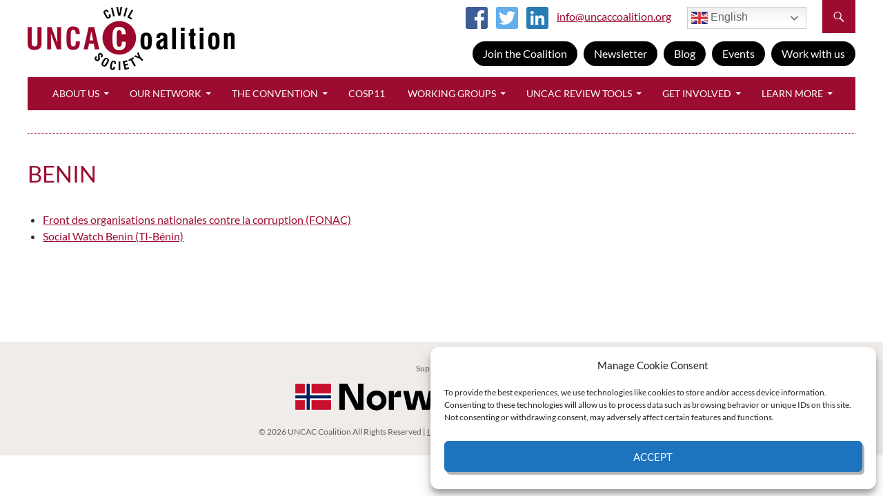

--- FILE ---
content_type: text/html; charset=UTF-8
request_url: https://uncaccoalition.org/wp-content/themes/twentyfourteen-child/cssmap-africa/cssmap-africa/cssmap-africa.css?ver=5.5
body_size: 24443
content:
<!DOCTYPE html>
<!--[if IE 7]>
<html class="ie ie7" lang="en-US">
<![endif]-->
<!--[if IE 8]>
<html class="ie ie8" lang="en-US">
<![endif]-->
<!--[if !(IE 7) & !(IE 8)]><!-->
<html lang="en-US">
<!--<![endif]-->
<head>
	<meta charset="UTF-8">
	<meta name="viewport" content="width=device-width">
	<title>Anti-Corruption Trust of Southern Africa (ACT-SA) - UNCAC Coalition</title>
	<link rel="profile" href="http://gmpg.org/xfn/11">
	<link rel="pingback" href="https://uncaccoalition.org/xmlrpc.php">
	<!--[if lt IE 9]>
	<script src="https://uncaccoalition.org/wp-content/themes/twentyfourteen/js/html5.js"></script>
	<![endif]-->
	<meta name='robots' content='index, follow, max-image-preview:large, max-snippet:-1, max-video-preview:-1' />

	<!-- This site is optimized with the Yoast SEO plugin v26.8 - https://yoast.com/product/yoast-seo-wordpress/ -->
	<link rel="canonical" href="https://uncaccoalition.org/anti-corruption-trust-of-southern-africa-act-southern-africa/" />
	<meta property="og:locale" content="en_US" />
	<meta property="og:type" content="article" />
	<meta property="og:title" content="Anti-Corruption Trust of Southern Africa (ACT-SA) - UNCAC Coalition" />
	<meta property="og:description" content="    Please present yourself My name is Obert Chinhamo. I am the Director of the Anti-Corruption Trust of Southern Africa (ACT-SA) since 2016.  I am the head of the Secretariat but work closely with the ACT-SA Board of Trustees chaired by Ms. Elizabeth Mangenje. It is the team spirit that makes ACT-SA more successful. What &hellip; Continue reading Anti-Corruption Trust of Southern Africa (ACT-SA) &rarr;" />
	<meta property="og:url" content="https://uncaccoalition.org/anti-corruption-trust-of-southern-africa-act-southern-africa/" />
	<meta property="og:site_name" content="UNCAC Coalition" />
	<meta property="article:published_time" content="2023-03-02T14:49:21+00:00" />
	<meta property="article:modified_time" content="2023-03-03T12:34:19+00:00" />
	<meta property="og:image" content="https://uncaccoalition.org/wp-content/uploads/ACT-SA-LOGO.jpg" />
	<meta property="og:image:width" content="590" />
	<meta property="og:image:height" content="590" />
	<meta property="og:image:type" content="image/jpeg" />
	<meta name="author" content="Team Account" />
	<meta name="twitter:card" content="summary_large_image" />
	<meta name="twitter:label1" content="Written by" />
	<meta name="twitter:data1" content="Team Account" />
	<meta name="twitter:label2" content="Est. reading time" />
	<meta name="twitter:data2" content="9 minutes" />
	<script type="application/ld+json" class="yoast-schema-graph">{"@context":"https://schema.org","@graph":[{"@type":"Article","@id":"https://uncaccoalition.org/anti-corruption-trust-of-southern-africa-act-southern-africa/#article","isPartOf":{"@id":"https://uncaccoalition.org/anti-corruption-trust-of-southern-africa-act-southern-africa/"},"author":{"name":"Team Account","@id":"https://uncaccoalition.org/#/schema/person/3916b2fe88acfd28f3671e135e6dd521"},"headline":"Anti-Corruption Trust of Southern Africa (ACT-SA)","datePublished":"2023-03-02T14:49:21+00:00","dateModified":"2023-03-03T12:34:19+00:00","mainEntityOfPage":{"@id":"https://uncaccoalition.org/anti-corruption-trust-of-southern-africa-act-southern-africa/"},"wordCount":1817,"image":{"@id":"https://uncaccoalition.org/anti-corruption-trust-of-southern-africa-act-southern-africa/#primaryimage"},"thumbnailUrl":"https://uncaccoalition.org/wp-content/uploads/ACT-SA-LOGO.jpg","articleSection":["Spotlight"],"inLanguage":"en-US"},{"@type":"WebPage","@id":"https://uncaccoalition.org/anti-corruption-trust-of-southern-africa-act-southern-africa/","url":"https://uncaccoalition.org/anti-corruption-trust-of-southern-africa-act-southern-africa/","name":"Anti-Corruption Trust of Southern Africa (ACT-SA) - UNCAC Coalition","isPartOf":{"@id":"https://uncaccoalition.org/#website"},"primaryImageOfPage":{"@id":"https://uncaccoalition.org/anti-corruption-trust-of-southern-africa-act-southern-africa/#primaryimage"},"image":{"@id":"https://uncaccoalition.org/anti-corruption-trust-of-southern-africa-act-southern-africa/#primaryimage"},"thumbnailUrl":"https://uncaccoalition.org/wp-content/uploads/ACT-SA-LOGO.jpg","datePublished":"2023-03-02T14:49:21+00:00","dateModified":"2023-03-03T12:34:19+00:00","author":{"@id":"https://uncaccoalition.org/#/schema/person/3916b2fe88acfd28f3671e135e6dd521"},"breadcrumb":{"@id":"https://uncaccoalition.org/anti-corruption-trust-of-southern-africa-act-southern-africa/#breadcrumb"},"inLanguage":"en-US","potentialAction":[{"@type":"ReadAction","target":["https://uncaccoalition.org/anti-corruption-trust-of-southern-africa-act-southern-africa/"]}]},{"@type":"ImageObject","inLanguage":"en-US","@id":"https://uncaccoalition.org/anti-corruption-trust-of-southern-africa-act-southern-africa/#primaryimage","url":"https://uncaccoalition.org/wp-content/uploads/ACT-SA-LOGO.jpg","contentUrl":"https://uncaccoalition.org/wp-content/uploads/ACT-SA-LOGO.jpg","width":590,"height":590},{"@type":"BreadcrumbList","@id":"https://uncaccoalition.org/anti-corruption-trust-of-southern-africa-act-southern-africa/#breadcrumb","itemListElement":[{"@type":"ListItem","position":1,"name":"Home","item":"https://uncaccoalition.org/"},{"@type":"ListItem","position":2,"name":"Anti-Corruption Trust of Southern Africa (ACT-SA)"}]},{"@type":"WebSite","@id":"https://uncaccoalition.org/#website","url":"https://uncaccoalition.org/","name":"UNCAC Coalition","description":"A global civil society network promoting the implementation and monitoring of the United Nations Convention against Corruption (UNCAC)","potentialAction":[{"@type":"SearchAction","target":{"@type":"EntryPoint","urlTemplate":"https://uncaccoalition.org/?s={search_term_string}"},"query-input":{"@type":"PropertyValueSpecification","valueRequired":true,"valueName":"search_term_string"}}],"inLanguage":"en-US"},{"@type":"Person","@id":"https://uncaccoalition.org/#/schema/person/3916b2fe88acfd28f3671e135e6dd521","name":"Team Account","image":{"@type":"ImageObject","inLanguage":"en-US","@id":"https://uncaccoalition.org/#/schema/person/image/","url":"https://secure.gravatar.com/avatar/0f823aca97e7daa06d955bc6f5f2738eb84b86a671445435299ec6494029f21d?s=96&d=mm&r=g","contentUrl":"https://secure.gravatar.com/avatar/0f823aca97e7daa06d955bc6f5f2738eb84b86a671445435299ec6494029f21d?s=96&d=mm&r=g","caption":"Team Account"}}]}</script>
	<!-- / Yoast SEO plugin. -->


<link rel="alternate" type="application/rss+xml" title="UNCAC Coalition &raquo; Feed" href="https://uncaccoalition.org/feed/" />
<link rel="alternate" type="application/rss+xml" title="UNCAC Coalition &raquo; Comments Feed" href="https://uncaccoalition.org/comments/feed/" />
<link rel="alternate" title="oEmbed (JSON)" type="application/json+oembed" href="https://uncaccoalition.org/wp-json/oembed/1.0/embed?url=https%3A%2F%2Funcaccoalition.org%2Fanti-corruption-trust-of-southern-africa-act-southern-africa%2F" />
<link rel="alternate" title="oEmbed (XML)" type="text/xml+oembed" href="https://uncaccoalition.org/wp-json/oembed/1.0/embed?url=https%3A%2F%2Funcaccoalition.org%2Fanti-corruption-trust-of-southern-africa-act-southern-africa%2F&#038;format=xml" />
<style id='wp-img-auto-sizes-contain-inline-css'>
img:is([sizes=auto i],[sizes^="auto," i]){contain-intrinsic-size:3000px 1500px}
/*# sourceURL=wp-img-auto-sizes-contain-inline-css */
</style>
<style id='wp-emoji-styles-inline-css'>

	img.wp-smiley, img.emoji {
		display: inline !important;
		border: none !important;
		box-shadow: none !important;
		height: 1em !important;
		width: 1em !important;
		margin: 0 0.07em !important;
		vertical-align: -0.1em !important;
		background: none !important;
		padding: 0 !important;
	}
/*# sourceURL=wp-emoji-styles-inline-css */
</style>
<style id='wp-block-library-inline-css'>
:root{--wp-block-synced-color:#7a00df;--wp-block-synced-color--rgb:122,0,223;--wp-bound-block-color:var(--wp-block-synced-color);--wp-editor-canvas-background:#ddd;--wp-admin-theme-color:#007cba;--wp-admin-theme-color--rgb:0,124,186;--wp-admin-theme-color-darker-10:#006ba1;--wp-admin-theme-color-darker-10--rgb:0,107,160.5;--wp-admin-theme-color-darker-20:#005a87;--wp-admin-theme-color-darker-20--rgb:0,90,135;--wp-admin-border-width-focus:2px}@media (min-resolution:192dpi){:root{--wp-admin-border-width-focus:1.5px}}.wp-element-button{cursor:pointer}:root .has-very-light-gray-background-color{background-color:#eee}:root .has-very-dark-gray-background-color{background-color:#313131}:root .has-very-light-gray-color{color:#eee}:root .has-very-dark-gray-color{color:#313131}:root .has-vivid-green-cyan-to-vivid-cyan-blue-gradient-background{background:linear-gradient(135deg,#00d084,#0693e3)}:root .has-purple-crush-gradient-background{background:linear-gradient(135deg,#34e2e4,#4721fb 50%,#ab1dfe)}:root .has-hazy-dawn-gradient-background{background:linear-gradient(135deg,#faaca8,#dad0ec)}:root .has-subdued-olive-gradient-background{background:linear-gradient(135deg,#fafae1,#67a671)}:root .has-atomic-cream-gradient-background{background:linear-gradient(135deg,#fdd79a,#004a59)}:root .has-nightshade-gradient-background{background:linear-gradient(135deg,#330968,#31cdcf)}:root .has-midnight-gradient-background{background:linear-gradient(135deg,#020381,#2874fc)}:root{--wp--preset--font-size--normal:16px;--wp--preset--font-size--huge:42px}.has-regular-font-size{font-size:1em}.has-larger-font-size{font-size:2.625em}.has-normal-font-size{font-size:var(--wp--preset--font-size--normal)}.has-huge-font-size{font-size:var(--wp--preset--font-size--huge)}.has-text-align-center{text-align:center}.has-text-align-left{text-align:left}.has-text-align-right{text-align:right}.has-fit-text{white-space:nowrap!important}#end-resizable-editor-section{display:none}.aligncenter{clear:both}.items-justified-left{justify-content:flex-start}.items-justified-center{justify-content:center}.items-justified-right{justify-content:flex-end}.items-justified-space-between{justify-content:space-between}.screen-reader-text{border:0;clip-path:inset(50%);height:1px;margin:-1px;overflow:hidden;padding:0;position:absolute;width:1px;word-wrap:normal!important}.screen-reader-text:focus{background-color:#ddd;clip-path:none;color:#444;display:block;font-size:1em;height:auto;left:5px;line-height:normal;padding:15px 23px 14px;text-decoration:none;top:5px;width:auto;z-index:100000}html :where(.has-border-color){border-style:solid}html :where([style*=border-top-color]){border-top-style:solid}html :where([style*=border-right-color]){border-right-style:solid}html :where([style*=border-bottom-color]){border-bottom-style:solid}html :where([style*=border-left-color]){border-left-style:solid}html :where([style*=border-width]){border-style:solid}html :where([style*=border-top-width]){border-top-style:solid}html :where([style*=border-right-width]){border-right-style:solid}html :where([style*=border-bottom-width]){border-bottom-style:solid}html :where([style*=border-left-width]){border-left-style:solid}html :where(img[class*=wp-image-]){height:auto;max-width:100%}:where(figure){margin:0 0 1em}html :where(.is-position-sticky){--wp-admin--admin-bar--position-offset:var(--wp-admin--admin-bar--height,0px)}@media screen and (max-width:600px){html :where(.is-position-sticky){--wp-admin--admin-bar--position-offset:0px}}

/*# sourceURL=wp-block-library-inline-css */
</style><style id='wp-block-image-inline-css'>
.wp-block-image>a,.wp-block-image>figure>a{display:inline-block}.wp-block-image img{box-sizing:border-box;height:auto;max-width:100%;vertical-align:bottom}@media not (prefers-reduced-motion){.wp-block-image img.hide{visibility:hidden}.wp-block-image img.show{animation:show-content-image .4s}}.wp-block-image[style*=border-radius] img,.wp-block-image[style*=border-radius]>a{border-radius:inherit}.wp-block-image.has-custom-border img{box-sizing:border-box}.wp-block-image.aligncenter{text-align:center}.wp-block-image.alignfull>a,.wp-block-image.alignwide>a{width:100%}.wp-block-image.alignfull img,.wp-block-image.alignwide img{height:auto;width:100%}.wp-block-image .aligncenter,.wp-block-image .alignleft,.wp-block-image .alignright,.wp-block-image.aligncenter,.wp-block-image.alignleft,.wp-block-image.alignright{display:table}.wp-block-image .aligncenter>figcaption,.wp-block-image .alignleft>figcaption,.wp-block-image .alignright>figcaption,.wp-block-image.aligncenter>figcaption,.wp-block-image.alignleft>figcaption,.wp-block-image.alignright>figcaption{caption-side:bottom;display:table-caption}.wp-block-image .alignleft{float:left;margin:.5em 1em .5em 0}.wp-block-image .alignright{float:right;margin:.5em 0 .5em 1em}.wp-block-image .aligncenter{margin-left:auto;margin-right:auto}.wp-block-image :where(figcaption){margin-bottom:1em;margin-top:.5em}.wp-block-image.is-style-circle-mask img{border-radius:9999px}@supports ((-webkit-mask-image:none) or (mask-image:none)) or (-webkit-mask-image:none){.wp-block-image.is-style-circle-mask img{border-radius:0;-webkit-mask-image:url('data:image/svg+xml;utf8,<svg viewBox="0 0 100 100" xmlns="http://www.w3.org/2000/svg"><circle cx="50" cy="50" r="50"/></svg>');mask-image:url('data:image/svg+xml;utf8,<svg viewBox="0 0 100 100" xmlns="http://www.w3.org/2000/svg"><circle cx="50" cy="50" r="50"/></svg>');mask-mode:alpha;-webkit-mask-position:center;mask-position:center;-webkit-mask-repeat:no-repeat;mask-repeat:no-repeat;-webkit-mask-size:contain;mask-size:contain}}:root :where(.wp-block-image.is-style-rounded img,.wp-block-image .is-style-rounded img){border-radius:9999px}.wp-block-image figure{margin:0}.wp-lightbox-container{display:flex;flex-direction:column;position:relative}.wp-lightbox-container img{cursor:zoom-in}.wp-lightbox-container img:hover+button{opacity:1}.wp-lightbox-container button{align-items:center;backdrop-filter:blur(16px) saturate(180%);background-color:#5a5a5a40;border:none;border-radius:4px;cursor:zoom-in;display:flex;height:20px;justify-content:center;opacity:0;padding:0;position:absolute;right:16px;text-align:center;top:16px;width:20px;z-index:100}@media not (prefers-reduced-motion){.wp-lightbox-container button{transition:opacity .2s ease}}.wp-lightbox-container button:focus-visible{outline:3px auto #5a5a5a40;outline:3px auto -webkit-focus-ring-color;outline-offset:3px}.wp-lightbox-container button:hover{cursor:pointer;opacity:1}.wp-lightbox-container button:focus{opacity:1}.wp-lightbox-container button:focus,.wp-lightbox-container button:hover,.wp-lightbox-container button:not(:hover):not(:active):not(.has-background){background-color:#5a5a5a40;border:none}.wp-lightbox-overlay{box-sizing:border-box;cursor:zoom-out;height:100vh;left:0;overflow:hidden;position:fixed;top:0;visibility:hidden;width:100%;z-index:100000}.wp-lightbox-overlay .close-button{align-items:center;cursor:pointer;display:flex;justify-content:center;min-height:40px;min-width:40px;padding:0;position:absolute;right:calc(env(safe-area-inset-right) + 16px);top:calc(env(safe-area-inset-top) + 16px);z-index:5000000}.wp-lightbox-overlay .close-button:focus,.wp-lightbox-overlay .close-button:hover,.wp-lightbox-overlay .close-button:not(:hover):not(:active):not(.has-background){background:none;border:none}.wp-lightbox-overlay .lightbox-image-container{height:var(--wp--lightbox-container-height);left:50%;overflow:hidden;position:absolute;top:50%;transform:translate(-50%,-50%);transform-origin:top left;width:var(--wp--lightbox-container-width);z-index:9999999999}.wp-lightbox-overlay .wp-block-image{align-items:center;box-sizing:border-box;display:flex;height:100%;justify-content:center;margin:0;position:relative;transform-origin:0 0;width:100%;z-index:3000000}.wp-lightbox-overlay .wp-block-image img{height:var(--wp--lightbox-image-height);min-height:var(--wp--lightbox-image-height);min-width:var(--wp--lightbox-image-width);width:var(--wp--lightbox-image-width)}.wp-lightbox-overlay .wp-block-image figcaption{display:none}.wp-lightbox-overlay button{background:none;border:none}.wp-lightbox-overlay .scrim{background-color:#fff;height:100%;opacity:.9;position:absolute;width:100%;z-index:2000000}.wp-lightbox-overlay.active{visibility:visible}@media not (prefers-reduced-motion){.wp-lightbox-overlay.active{animation:turn-on-visibility .25s both}.wp-lightbox-overlay.active img{animation:turn-on-visibility .35s both}.wp-lightbox-overlay.show-closing-animation:not(.active){animation:turn-off-visibility .35s both}.wp-lightbox-overlay.show-closing-animation:not(.active) img{animation:turn-off-visibility .25s both}.wp-lightbox-overlay.zoom.active{animation:none;opacity:1;visibility:visible}.wp-lightbox-overlay.zoom.active .lightbox-image-container{animation:lightbox-zoom-in .4s}.wp-lightbox-overlay.zoom.active .lightbox-image-container img{animation:none}.wp-lightbox-overlay.zoom.active .scrim{animation:turn-on-visibility .4s forwards}.wp-lightbox-overlay.zoom.show-closing-animation:not(.active){animation:none}.wp-lightbox-overlay.zoom.show-closing-animation:not(.active) .lightbox-image-container{animation:lightbox-zoom-out .4s}.wp-lightbox-overlay.zoom.show-closing-animation:not(.active) .lightbox-image-container img{animation:none}.wp-lightbox-overlay.zoom.show-closing-animation:not(.active) .scrim{animation:turn-off-visibility .4s forwards}}@keyframes show-content-image{0%{visibility:hidden}99%{visibility:hidden}to{visibility:visible}}@keyframes turn-on-visibility{0%{opacity:0}to{opacity:1}}@keyframes turn-off-visibility{0%{opacity:1;visibility:visible}99%{opacity:0;visibility:visible}to{opacity:0;visibility:hidden}}@keyframes lightbox-zoom-in{0%{transform:translate(calc((-100vw + var(--wp--lightbox-scrollbar-width))/2 + var(--wp--lightbox-initial-left-position)),calc(-50vh + var(--wp--lightbox-initial-top-position))) scale(var(--wp--lightbox-scale))}to{transform:translate(-50%,-50%) scale(1)}}@keyframes lightbox-zoom-out{0%{transform:translate(-50%,-50%) scale(1);visibility:visible}99%{visibility:visible}to{transform:translate(calc((-100vw + var(--wp--lightbox-scrollbar-width))/2 + var(--wp--lightbox-initial-left-position)),calc(-50vh + var(--wp--lightbox-initial-top-position))) scale(var(--wp--lightbox-scale));visibility:hidden}}
/*# sourceURL=https://uncaccoalition.org/wp-includes/blocks/image/style.min.css */
</style>
<style id='wp-block-image-theme-inline-css'>
:root :where(.wp-block-image figcaption){color:#555;font-size:13px;text-align:center}.is-dark-theme :root :where(.wp-block-image figcaption){color:#ffffffa6}.wp-block-image{margin:0 0 1em}
/*# sourceURL=https://uncaccoalition.org/wp-includes/blocks/image/theme.min.css */
</style>
<style id='wp-block-list-inline-css'>
ol,ul{box-sizing:border-box}:root :where(.wp-block-list.has-background){padding:1.25em 2.375em}
/*# sourceURL=https://uncaccoalition.org/wp-includes/blocks/list/style.min.css */
</style>
<style id='global-styles-inline-css'>
:root{--wp--preset--aspect-ratio--square: 1;--wp--preset--aspect-ratio--4-3: 4/3;--wp--preset--aspect-ratio--3-4: 3/4;--wp--preset--aspect-ratio--3-2: 3/2;--wp--preset--aspect-ratio--2-3: 2/3;--wp--preset--aspect-ratio--16-9: 16/9;--wp--preset--aspect-ratio--9-16: 9/16;--wp--preset--color--black: #000;--wp--preset--color--cyan-bluish-gray: #abb8c3;--wp--preset--color--white: #fff;--wp--preset--color--pale-pink: #f78da7;--wp--preset--color--vivid-red: #cf2e2e;--wp--preset--color--luminous-vivid-orange: #ff6900;--wp--preset--color--luminous-vivid-amber: #fcb900;--wp--preset--color--light-green-cyan: #7bdcb5;--wp--preset--color--vivid-green-cyan: #00d084;--wp--preset--color--pale-cyan-blue: #8ed1fc;--wp--preset--color--vivid-cyan-blue: #0693e3;--wp--preset--color--vivid-purple: #9b51e0;--wp--preset--color--green: #24890d;--wp--preset--color--dark-gray: #2b2b2b;--wp--preset--color--medium-gray: #767676;--wp--preset--color--light-gray: #f5f5f5;--wp--preset--gradient--vivid-cyan-blue-to-vivid-purple: linear-gradient(135deg,rgb(6,147,227) 0%,rgb(155,81,224) 100%);--wp--preset--gradient--light-green-cyan-to-vivid-green-cyan: linear-gradient(135deg,rgb(122,220,180) 0%,rgb(0,208,130) 100%);--wp--preset--gradient--luminous-vivid-amber-to-luminous-vivid-orange: linear-gradient(135deg,rgb(252,185,0) 0%,rgb(255,105,0) 100%);--wp--preset--gradient--luminous-vivid-orange-to-vivid-red: linear-gradient(135deg,rgb(255,105,0) 0%,rgb(207,46,46) 100%);--wp--preset--gradient--very-light-gray-to-cyan-bluish-gray: linear-gradient(135deg,rgb(238,238,238) 0%,rgb(169,184,195) 100%);--wp--preset--gradient--cool-to-warm-spectrum: linear-gradient(135deg,rgb(74,234,220) 0%,rgb(151,120,209) 20%,rgb(207,42,186) 40%,rgb(238,44,130) 60%,rgb(251,105,98) 80%,rgb(254,248,76) 100%);--wp--preset--gradient--blush-light-purple: linear-gradient(135deg,rgb(255,206,236) 0%,rgb(152,150,240) 100%);--wp--preset--gradient--blush-bordeaux: linear-gradient(135deg,rgb(254,205,165) 0%,rgb(254,45,45) 50%,rgb(107,0,62) 100%);--wp--preset--gradient--luminous-dusk: linear-gradient(135deg,rgb(255,203,112) 0%,rgb(199,81,192) 50%,rgb(65,88,208) 100%);--wp--preset--gradient--pale-ocean: linear-gradient(135deg,rgb(255,245,203) 0%,rgb(182,227,212) 50%,rgb(51,167,181) 100%);--wp--preset--gradient--electric-grass: linear-gradient(135deg,rgb(202,248,128) 0%,rgb(113,206,126) 100%);--wp--preset--gradient--midnight: linear-gradient(135deg,rgb(2,3,129) 0%,rgb(40,116,252) 100%);--wp--preset--font-size--small: 13px;--wp--preset--font-size--medium: 20px;--wp--preset--font-size--large: 36px;--wp--preset--font-size--x-large: 42px;--wp--preset--spacing--20: 0.44rem;--wp--preset--spacing--30: 0.67rem;--wp--preset--spacing--40: 1rem;--wp--preset--spacing--50: 1.5rem;--wp--preset--spacing--60: 2.25rem;--wp--preset--spacing--70: 3.38rem;--wp--preset--spacing--80: 5.06rem;--wp--preset--shadow--natural: 6px 6px 9px rgba(0, 0, 0, 0.2);--wp--preset--shadow--deep: 12px 12px 50px rgba(0, 0, 0, 0.4);--wp--preset--shadow--sharp: 6px 6px 0px rgba(0, 0, 0, 0.2);--wp--preset--shadow--outlined: 6px 6px 0px -3px rgb(255, 255, 255), 6px 6px rgb(0, 0, 0);--wp--preset--shadow--crisp: 6px 6px 0px rgb(0, 0, 0);}:where(.is-layout-flex){gap: 0.5em;}:where(.is-layout-grid){gap: 0.5em;}body .is-layout-flex{display: flex;}.is-layout-flex{flex-wrap: wrap;align-items: center;}.is-layout-flex > :is(*, div){margin: 0;}body .is-layout-grid{display: grid;}.is-layout-grid > :is(*, div){margin: 0;}:where(.wp-block-columns.is-layout-flex){gap: 2em;}:where(.wp-block-columns.is-layout-grid){gap: 2em;}:where(.wp-block-post-template.is-layout-flex){gap: 1.25em;}:where(.wp-block-post-template.is-layout-grid){gap: 1.25em;}.has-black-color{color: var(--wp--preset--color--black) !important;}.has-cyan-bluish-gray-color{color: var(--wp--preset--color--cyan-bluish-gray) !important;}.has-white-color{color: var(--wp--preset--color--white) !important;}.has-pale-pink-color{color: var(--wp--preset--color--pale-pink) !important;}.has-vivid-red-color{color: var(--wp--preset--color--vivid-red) !important;}.has-luminous-vivid-orange-color{color: var(--wp--preset--color--luminous-vivid-orange) !important;}.has-luminous-vivid-amber-color{color: var(--wp--preset--color--luminous-vivid-amber) !important;}.has-light-green-cyan-color{color: var(--wp--preset--color--light-green-cyan) !important;}.has-vivid-green-cyan-color{color: var(--wp--preset--color--vivid-green-cyan) !important;}.has-pale-cyan-blue-color{color: var(--wp--preset--color--pale-cyan-blue) !important;}.has-vivid-cyan-blue-color{color: var(--wp--preset--color--vivid-cyan-blue) !important;}.has-vivid-purple-color{color: var(--wp--preset--color--vivid-purple) !important;}.has-black-background-color{background-color: var(--wp--preset--color--black) !important;}.has-cyan-bluish-gray-background-color{background-color: var(--wp--preset--color--cyan-bluish-gray) !important;}.has-white-background-color{background-color: var(--wp--preset--color--white) !important;}.has-pale-pink-background-color{background-color: var(--wp--preset--color--pale-pink) !important;}.has-vivid-red-background-color{background-color: var(--wp--preset--color--vivid-red) !important;}.has-luminous-vivid-orange-background-color{background-color: var(--wp--preset--color--luminous-vivid-orange) !important;}.has-luminous-vivid-amber-background-color{background-color: var(--wp--preset--color--luminous-vivid-amber) !important;}.has-light-green-cyan-background-color{background-color: var(--wp--preset--color--light-green-cyan) !important;}.has-vivid-green-cyan-background-color{background-color: var(--wp--preset--color--vivid-green-cyan) !important;}.has-pale-cyan-blue-background-color{background-color: var(--wp--preset--color--pale-cyan-blue) !important;}.has-vivid-cyan-blue-background-color{background-color: var(--wp--preset--color--vivid-cyan-blue) !important;}.has-vivid-purple-background-color{background-color: var(--wp--preset--color--vivid-purple) !important;}.has-black-border-color{border-color: var(--wp--preset--color--black) !important;}.has-cyan-bluish-gray-border-color{border-color: var(--wp--preset--color--cyan-bluish-gray) !important;}.has-white-border-color{border-color: var(--wp--preset--color--white) !important;}.has-pale-pink-border-color{border-color: var(--wp--preset--color--pale-pink) !important;}.has-vivid-red-border-color{border-color: var(--wp--preset--color--vivid-red) !important;}.has-luminous-vivid-orange-border-color{border-color: var(--wp--preset--color--luminous-vivid-orange) !important;}.has-luminous-vivid-amber-border-color{border-color: var(--wp--preset--color--luminous-vivid-amber) !important;}.has-light-green-cyan-border-color{border-color: var(--wp--preset--color--light-green-cyan) !important;}.has-vivid-green-cyan-border-color{border-color: var(--wp--preset--color--vivid-green-cyan) !important;}.has-pale-cyan-blue-border-color{border-color: var(--wp--preset--color--pale-cyan-blue) !important;}.has-vivid-cyan-blue-border-color{border-color: var(--wp--preset--color--vivid-cyan-blue) !important;}.has-vivid-purple-border-color{border-color: var(--wp--preset--color--vivid-purple) !important;}.has-vivid-cyan-blue-to-vivid-purple-gradient-background{background: var(--wp--preset--gradient--vivid-cyan-blue-to-vivid-purple) !important;}.has-light-green-cyan-to-vivid-green-cyan-gradient-background{background: var(--wp--preset--gradient--light-green-cyan-to-vivid-green-cyan) !important;}.has-luminous-vivid-amber-to-luminous-vivid-orange-gradient-background{background: var(--wp--preset--gradient--luminous-vivid-amber-to-luminous-vivid-orange) !important;}.has-luminous-vivid-orange-to-vivid-red-gradient-background{background: var(--wp--preset--gradient--luminous-vivid-orange-to-vivid-red) !important;}.has-very-light-gray-to-cyan-bluish-gray-gradient-background{background: var(--wp--preset--gradient--very-light-gray-to-cyan-bluish-gray) !important;}.has-cool-to-warm-spectrum-gradient-background{background: var(--wp--preset--gradient--cool-to-warm-spectrum) !important;}.has-blush-light-purple-gradient-background{background: var(--wp--preset--gradient--blush-light-purple) !important;}.has-blush-bordeaux-gradient-background{background: var(--wp--preset--gradient--blush-bordeaux) !important;}.has-luminous-dusk-gradient-background{background: var(--wp--preset--gradient--luminous-dusk) !important;}.has-pale-ocean-gradient-background{background: var(--wp--preset--gradient--pale-ocean) !important;}.has-electric-grass-gradient-background{background: var(--wp--preset--gradient--electric-grass) !important;}.has-midnight-gradient-background{background: var(--wp--preset--gradient--midnight) !important;}.has-small-font-size{font-size: var(--wp--preset--font-size--small) !important;}.has-medium-font-size{font-size: var(--wp--preset--font-size--medium) !important;}.has-large-font-size{font-size: var(--wp--preset--font-size--large) !important;}.has-x-large-font-size{font-size: var(--wp--preset--font-size--x-large) !important;}
/*# sourceURL=global-styles-inline-css */
</style>

<style id='classic-theme-styles-inline-css'>
/*! This file is auto-generated */
.wp-block-button__link{color:#fff;background-color:#32373c;border-radius:9999px;box-shadow:none;text-decoration:none;padding:calc(.667em + 2px) calc(1.333em + 2px);font-size:1.125em}.wp-block-file__button{background:#32373c;color:#fff;text-decoration:none}
/*# sourceURL=/wp-includes/css/classic-themes.min.css */
</style>
<link rel='stylesheet' id='cc-nested-ol-css' href='https://uncaccoalition.org/wp-content/plugins/nested-ordered-lists/css/nested-ol.css?ver=1.3.0' media='all' />
<link rel='stylesheet' id='page-list-style-css' href='https://uncaccoalition.org/wp-content/plugins/page-list/css/page-list.css?ver=5.9' media='all' />
<link rel='stylesheet' id='searchandfilter-css' href='https://uncaccoalition.org/wp-content/plugins/search-filter/style.css?ver=1' media='all' />
<link rel='stylesheet' id='cmplz-general-css' href='https://uncaccoalition.org/wp-content/plugins/complianz-gdpr-premium/assets/css/cookieblocker.min.css?ver=1761964652' media='all' />
<link rel='stylesheet' id='parent-style-css' href='https://uncaccoalition.org/wp-content/themes/twentyfourteen/style.css?ver=6.9' media='all' />
<link rel='stylesheet' id='child-style-css' href='https://uncaccoalition.org/wp-content/themes/twentyfourteen-child/style.css?ver=6.9' media='all' />
<link rel='stylesheet' id='cssmap-europe-css' href='https://uncaccoalition.org/wp-content/themes/twentyfourteen-child/cssmap-europe/cssmap-europe/cssmap-europe.css?ver=5.5' media='screen' />
<link rel='stylesheet' id='cssmap-africa-css' href='https://uncaccoalition.org/wp-content/themes/twentyfourteen-child/cssmap-africa/cssmap-africa/cssmap-africa.css?ver=5.5' media='screen' />
<link rel='stylesheet' id='twentyfourteen-lato-css' href='https://uncaccoalition.org/wp-content/themes/twentyfourteen/fonts/font-lato.css?ver=20230328' media='all' />
<link rel='stylesheet' id='genericons-css' href='https://uncaccoalition.org/wp-content/themes/twentyfourteen/genericons/genericons.css?ver=3.0.3' media='all' />
<link rel='stylesheet' id='twentyfourteen-style-css' href='https://uncaccoalition.org/wp-content/themes/twentyfourteen-child/style.css?ver=20250415' media='all' />
<link rel='stylesheet' id='twentyfourteen-block-style-css' href='https://uncaccoalition.org/wp-content/themes/twentyfourteen/css/blocks.css?ver=20240708' media='all' />
<link rel='stylesheet' id='tablepress-default-css' href='https://uncaccoalition.org/wp-content/tablepress-combined.min.css?ver=50' media='all' />
<link rel='stylesheet' id='wp-block-heading-css' href='https://uncaccoalition.org/wp-includes/blocks/heading/style.min.css?ver=6.9' media='all' />
<link rel='stylesheet' id='wp-block-paragraph-css' href='https://uncaccoalition.org/wp-includes/blocks/paragraph/style.min.css?ver=6.9' media='all' />
<!--n2css--><!--n2js--><script src="https://uncaccoalition.org/wp-includes/js/jquery/jquery.min.js?ver=3.7.1" id="jquery-core-js"></script>
<script src="https://uncaccoalition.org/wp-includes/js/jquery/jquery-migrate.min.js?ver=3.4.1" id="jquery-migrate-js"></script>
<script src="https://uncaccoalition.org/wp-content/themes/twentyfourteen/js/functions.js?ver=20230526" id="twentyfourteen-script-js" defer data-wp-strategy="defer"></script>
<link rel="https://api.w.org/" href="https://uncaccoalition.org/wp-json/" /><link rel="alternate" title="JSON" type="application/json" href="https://uncaccoalition.org/wp-json/wp/v2/posts/16162" /><link rel="EditURI" type="application/rsd+xml" title="RSD" href="https://uncaccoalition.org/xmlrpc.php?rsd" />
<meta name="generator" content="WordPress 6.9" />
<link rel='shortlink' href='https://uncaccoalition.org/?p=16162' />
<script type="text/javascript">//<![CDATA[
  function external_links_in_new_windows_loop() {
    if (!document.links) {
      document.links = document.getElementsByTagName('a');
    }
    var change_link = false;
    var force = '';
    var ignore = '';

    for (var t=0; t<document.links.length; t++) {
      var all_links = document.links[t];
      change_link = false;
      
      if(document.links[t].hasAttribute('onClick') == false) {
        // forced if the address starts with http (or also https), but does not link to the current domain
        if(all_links.href.search(/^http/) != -1 && all_links.href.search('uncaccoalition.org') == -1 && all_links.href.search(/^#/) == -1) {
          // console.log('Changed ' + all_links.href);
          change_link = true;
        }
          
        if(force != '' && all_links.href.search(force) != -1) {
          // forced
          // console.log('force ' + all_links.href);
          change_link = true;
        }
        
        if(ignore != '' && all_links.href.search(ignore) != -1) {
          // console.log('ignore ' + all_links.href);
          // ignored
          change_link = false;
        }

        if(change_link == true) {
          // console.log('Changed ' + all_links.href);
          document.links[t].setAttribute('onClick', 'javascript:window.open(\'' + all_links.href.replace(/'/g, '') + '\', \'_blank\', \'noopener\'); return false;');
          document.links[t].removeAttribute('target');
        }
      }
    }
  }
  
  // Load
  function external_links_in_new_windows_load(func)
  {  
    var oldonload = window.onload;
    if (typeof window.onload != 'function'){
      window.onload = func;
    } else {
      window.onload = function(){
        oldonload();
        func();
      }
    }
  }

  external_links_in_new_windows_load(external_links_in_new_windows_loop);
  //]]></script>

<style type='text/css'>
				iframe{
					max-width: 100%;
					border: 0px;
				}
			</style>			<style>.cmplz-hidden {
					display: none !important;
				}</style><!-- Google Tag Manager -->
<script>(function(w,d,s,l,i){w[l]=w[l]||[];w[l].push({'gtm.start':
new Date().getTime(),event:'gtm.js'});var f=d.getElementsByTagName(s)[0],
j=d.createElement(s),dl=l!='dataLayer'?'&l='+l:'';j.async=true;j.src=
'https://www.googletagmanager.com/gtm.js?id='+i+dl;f.parentNode.insertBefore(j,f);
})(window,document,'script','dataLayer','GTM-PQ3VP6LQ');</script>
<!-- End Google Tag Manager -->		<style id="wp-custom-css">
			.dotted-border {
    border: 2px dotted #800000; /* Maroon dotted border */
    padding: 10px; /* Padding inside the box */
    margin: 10px 0; /* Margin around the box */
}		</style>
			<link rel="apple-touch-icon" sizes="57x57" href="/apple-touch-icon-57x57.png">
    <link rel="apple-touch-icon" sizes="60x60" href="/apple-touch-icon-60x60.png">
    <link rel="apple-touch-icon" sizes="72x72" href="/apple-touch-icon-72x72.png">
    <link rel="apple-touch-icon" sizes="76x76" href="/apple-touch-icon-76x76.png">
    <link rel="icon" type="image/png" href="/favicon-32x32.png" sizes="32x32">
    <link rel="icon" type="image/png" href="/favicon-96x96.png" sizes="96x96">
    <link rel="icon" type="image/png" href="/favicon-16x16.png" sizes="16x16">
    <link rel="manifest" href="/manifest.json">
    <meta name="msapplication-TileColor" content="#da532c">
    <meta name="theme-color" content="#ffffff">
    <script id="mcjs">!function(c,h,i,m,p){m=c.createElement(h),p=c.getElementsByTagName(h)[0],m.async=1,m.src=i,p.parentNode.insertBefore(m,p)}(document,"script","https://chimpstatic.com/mcjs-connected/js/users/9ce0d222951753f35b5042d0b/adf49cc5227e53ae6b869f9a4.js");</script>
</head>

<body data-cmplz=1 class="wp-singular post-template-default single single-post postid-16162 single-format-standard wp-embed-responsive wp-theme-twentyfourteen wp-child-theme-twentyfourteen-child nested-list group-blog masthead-fixed full-width singular">
<!-- Google Tag Manager (noscript) -->
<noscript><iframe src="https://www.googletagmanager.com/ns.html?id=GTM-PQ3VP6LQ"
height="0" width="0" style="display:none;visibility:hidden"></iframe></noscript>
<!-- End Google Tag Manager (noscript) -->
<div id="page" class="hfeed site">
	
	<header id="masthead" class="site-header" role="banner">
		<div class="header-main">
			<h1 class="site-title"><a href="https://uncaccoalition.org/" rel="home"><img src="/images/logo-uncac.png" alt="UNCAC Coalition" /></a></h1>
			<div class="search-toggle">
				<a href="#search-container" class="screen-reader-text">Search</a>
			</div>
			<div class="languages">
				<div class="gtranslate_wrapper" id="gt-wrapper-71775551"></div>			</div>
			<div class="social-contact-us">
    		    <a href="https://www.facebook.com/uncaccoalition"><img src="/images/facebook.png" alt="Facebook" /></a>
    		    <a href="https://twitter.com/uncaccoalition"><img src="/images/twitter.png" alt="Twitter" /></a>
				<a href="https://www.linkedin.com/company/uncac-coalition/"><img src="/images/linkedin.png" alt="LinkedIn" /></a>
                <script type="text/javascript">
                //<![CDATA[
                <!--
                var x="function f(x){var i,o=\"\",l=x.length;for(i=l-1;i>=0;i--) {try{o+=x.c" +
                "harAt(i);}catch(e){}}return o;}f(\")\\\"function f(x,y){var i,o=\\\"\\\\\\\""+
                "\\\\,l=x.length;for(i=0;i<l;i++){if(i==88)y+=i;y%=127;o+=String.fromCharCod" +
                "e(x.charCodeAt(i)^(y++));}return o;}f(\\\"\\\\<69.180+N\\\\\\\\026\\\\\\\\0" +
                "20\\\\\\\\n\\\\\\\\020\\\\\\\\000\\\\\\\\n\\\\\\\\t@KV\\\\\\\\nL\\\\\\\\005" +
                "\\\\\\\\034\\\\\\\\n\\\\\\\\026L.Q\\\\\\\\031\\\\\\\\024\\\\\\\\037\\\\\\\\" +
                "033\\\\\\\\014\\\\\\\\026@\\\\\\\\022\\\\\\\\022\\\\\\\\033\\\\\\\\021@tl`e" +
                "fehiec\\\\\\\\177eb`!\\\\\\\\177cuO65b~lu\\\\\\\\177&@?B=\\\\\\\\036HLEKeSI" +
                "KHIHCLBFDcdb#a}w-=r*7?,(\\\\\\\\\\\"\\\\\\\"\\\\,88)\\\"(f};)lo,0(rtsbus.o " +
                "nruter};)i(tArahc.x=+o{)--i;0=>i;1-l=i(rof}}{)e(hctac};l=+l;x=+x{yrt{)66=!)" +
                "31/l(tAedoCrahc.x(elihw;lo=l,htgnel.x=lo,\\\"\\\"=o,i rav{)x(f noitcnuf\")"  ;
                while(x=eval(x));
                //-->
                //]]>
                </script>
    		</div><!-- .social-contact-us -->
			<div class="header-buttons">
	    		<a href="/join-the-uncac-coalition/">Join the Coalition</a>
	    		<a href="/newsletter/">Newsletter</a>
	    		<a href="/learn-more/blog/">Blog</a>
	    		<a href="/get-involved/anti-corruption-events/">Events</a>
				<a href="/get-involved/work-with-us/">Work with us</a>
			</div>
		</div>
		<nav id="primary-navigation" class="site-navigation primary-navigation" role="navigation">
    		<button class="menu-toggle">Primary Menu</button>
    		<a class="screen-reader-text skip-link" href="#content">Skip to content</a>
    		<div class="menu-main-menu-container"><ul id="menu-main-menu" class="nav-menu"><li id="menu-item-4692" class="menu-item menu-item-type-post_type menu-item-object-page menu-item-has-children menu-item-4692"><a href="https://uncaccoalition.org/about-us/">About Us</a>
<ul class="sub-menu">
	<li id="menu-item-4688" class="menu-item menu-item-type-post_type menu-item-object-page menu-item-4688"><a href="https://uncaccoalition.org/about-us/about-the-coalition/">About the Coalition</a></li>
	<li id="menu-item-19396" class="menu-item menu-item-type-post_type menu-item-object-page menu-item-19396"><a href="https://uncaccoalition.org/our-strategy/">Our Strategy</a></li>
	<li id="menu-item-9566" class="menu-item menu-item-type-post_type menu-item-object-page menu-item-9566"><a href="https://uncaccoalition.org/about-us/annual-reports/">Annual Reports</a></li>
	<li id="menu-item-4694" class="menu-item menu-item-type-post_type menu-item-object-page menu-item-4694"><a href="https://uncaccoalition.org/about-us/coalition-governance/">Coalition Governance</a></li>
	<li id="menu-item-22620" class="menu-item menu-item-type-post_type menu-item-object-page menu-item-has-children menu-item-22620"><a href="https://uncaccoalition.org/about-us/our-board-coordination-committee/">Our Board – Coordination Committee</a>
	<ul class="sub-menu">
		<li id="menu-item-16746" class="menu-item menu-item-type-post_type menu-item-object-page menu-item-16746"><a href="https://uncaccoalition.org/about-us/coordination-committee/meeting-minutes/">CCC Meeting Summaries</a></li>
	</ul>
</li>
	<li id="menu-item-4734" class="menu-item menu-item-type-post_type menu-item-object-page menu-item-4734"><a href="https://uncaccoalition.org/about-us/our-funding/">Our Finances</a></li>
	<li id="menu-item-18891" class="menu-item menu-item-type-post_type menu-item-object-page menu-item-18891"><a href="https://uncaccoalition.org/transparency-policy/">Transparency Policy</a></li>
	<li id="menu-item-6469" class="menu-item menu-item-type-post_type menu-item-object-page menu-item-6469"><a href="https://uncaccoalition.org/about-us/team/">Team</a></li>
	<li id="menu-item-4733" class="menu-item menu-item-type-post_type menu-item-object-page menu-item-4733"><a href="https://uncaccoalition.org/get-involved/work-with-us/">Vacancies: Work with us</a></li>
	<li id="menu-item-4735" class="menu-item menu-item-type-post_type menu-item-object-page menu-item-4735"><a href="https://uncaccoalition.org/impressum/">Contact Us</a></li>
</ul>
</li>
<li id="menu-item-12857" class="menu-item menu-item-type-post_type menu-item-object-page menu-item-has-children menu-item-12857"><a href="https://uncaccoalition.org/our-network/">Our Network</a>
<ul class="sub-menu">
	<li id="menu-item-4702" class="menu-item menu-item-type-post_type menu-item-object-page menu-item-4702"><a href="https://uncaccoalition.org/about-us/members-list/">Members and Affiliated Groups</a></li>
	<li id="menu-item-4695" class="menu-item menu-item-type-post_type menu-item-object-page menu-item-4695"><a href="https://uncaccoalition.org/about-us/members-in-the-spotlight/">Members in the Spotlight</a></li>
	<li id="menu-item-4730" class="menu-item menu-item-type-post_type menu-item-object-page menu-item-has-children menu-item-4730"><a href="https://uncaccoalition.org/anti-corruption-platforms/">Regional Platforms</a>
	<ul class="sub-menu">
		<li id="menu-item-4726" class="menu-item menu-item-type-post_type menu-item-object-page menu-item-4726"><a href="https://uncaccoalition.org/anti-corruption-platforms/africa/">Africa Anti-Corruption Platform</a></li>
		<li id="menu-item-4725" class="menu-item menu-item-type-post_type menu-item-object-page menu-item-4725"><a href="https://uncaccoalition.org/anti-corruption-platforms/europe/">Europe Anti-Corruption Platform</a></li>
		<li id="menu-item-4738" class="menu-item menu-item-type-post_type menu-item-object-page menu-item-4738"><a href="https://uncaccoalition.org/anti-corruption-platforms/latin-america/">Latin America Anti-Corruption Platform</a></li>
		<li id="menu-item-4731" class="menu-item menu-item-type-post_type menu-item-object-page menu-item-4731"><a href="https://uncaccoalition.org/anti-corruption-platforms/southeast-asia/">Southeast Asia Anti-Corruption Platform</a></li>
	</ul>
</li>
</ul>
</li>
<li id="menu-item-4689" class="menu-item menu-item-type-post_type menu-item-object-page menu-item-has-children menu-item-4689"><a href="https://uncaccoalition.org/the-uncac/">The Convention</a>
<ul class="sub-menu">
	<li id="menu-item-4736" class="menu-item menu-item-type-post_type menu-item-object-page menu-item-4736"><a href="https://uncaccoalition.org/the-uncac/about-the-uncac/">About the UNCAC</a></li>
	<li id="menu-item-12555" class="menu-item menu-item-type-post_type menu-item-object-page menu-item-12555"><a href="https://uncaccoalition.org/the-uncac/uncac-key-documents-and-ressources/">UNCAC – Key Documents and Resources</a></li>
	<li id="menu-item-4737" class="menu-item menu-item-type-post_type menu-item-object-page menu-item-4737"><a href="https://uncaccoalition.org/the-uncac/united-nations-convention-against-corruption/">Full text of the UN Convention against Corruption (UNCAC)</a></li>
	<li id="menu-item-18223" class="menu-item menu-item-type-post_type menu-item-object-page menu-item-has-children menu-item-18223"><a href="https://uncaccoalition.org/the-uncac/uncac-bodies/">UNCAC Bodies</a>
	<ul class="sub-menu">
		<li id="menu-item-4701" class="menu-item menu-item-type-post_type menu-item-object-page menu-item-has-children menu-item-4701"><a href="https://uncaccoalition.org/the-uncac/uncac-bodies/conference-of-states-parties/">Conference of the States Parties (CoSP)</a>
		<ul class="sub-menu">
			<li id="menu-item-16043" class="menu-item menu-item-type-post_type menu-item-object-page menu-item-16043"><a href="https://uncaccoalition.org/cosp10/">CoSP10</a></li>
			<li id="menu-item-14796" class="menu-item menu-item-type-post_type menu-item-object-page menu-item-14796"><a href="https://uncaccoalition.org/the-uncac/uncac-bodies/conference-of-states-parties/cosp-intersessional/">CoSP Intersessional</a></li>
			<li id="menu-item-11312" class="menu-item menu-item-type-post_type menu-item-object-page menu-item-11312"><a href="https://uncaccoalition.org/uncac-bodies/conference-of-states-parties/cosp9/">CoSP9</a></li>
			<li id="menu-item-5905" class="menu-item menu-item-type-post_type menu-item-object-page menu-item-5905"><a href="https://uncaccoalition.org/uncac-bodies/conference-of-states-parties/cosp8/">CoSP8</a></li>
			<li id="menu-item-4728" class="menu-item menu-item-type-post_type menu-item-object-page menu-item-4728"><a href="https://uncaccoalition.org/uncac-bodies/conference-of-states-parties/cosp7/">CoSP7</a></li>
			<li id="menu-item-4721" class="menu-item menu-item-type-post_type menu-item-object-page menu-item-4721"><a href="https://uncaccoalition.org/uncac-bodies/conference-of-states-parties/sixth-cosp-st-petersburg/">CoSP6</a></li>
			<li id="menu-item-4708" class="menu-item menu-item-type-post_type menu-item-object-page menu-item-4708"><a href="https://uncaccoalition.org/the-uncac/conference-of-states-parties/fifth-uncac-cosp-panama/">CoSP5</a></li>
			<li id="menu-item-4704" class="menu-item menu-item-type-post_type menu-item-object-page menu-item-4704"><a href="https://uncaccoalition.org/about-us/coalition-statements/">Coalition Statements</a></li>
		</ul>
</li>
		<li id="menu-item-4718" class="menu-item menu-item-type-post_type menu-item-object-page menu-item-has-children menu-item-4718"><a href="https://uncaccoalition.org/the-uncac/implementation-review-group-irg/">Implementation Review Group (IRG)</a>
		<ul class="sub-menu">
			<li id="menu-item-20682" class="menu-item menu-item-type-post_type menu-item-object-page menu-item-20682"><a href="https://uncaccoalition.org/uncac-irg-15/">15th IRG</a></li>
			<li id="menu-item-17885" class="menu-item menu-item-type-post_type menu-item-object-page menu-item-17885"><a href="https://uncaccoalition.org/the-uncac/uncac-bodies/implementation-review-group-irg/14th-irg/">14th IRG</a></li>
			<li id="menu-item-13581" class="menu-item menu-item-type-post_type menu-item-object-page menu-item-13581"><a href="https://uncaccoalition.org/irg13/">13th IRG</a></li>
			<li id="menu-item-12741" class="menu-item menu-item-type-post_type menu-item-object-page menu-item-12741"><a href="https://uncaccoalition.org/uncac-bodies/12th-irg/">12th IRG</a></li>
			<li id="menu-item-7821" class="menu-item menu-item-type-post_type menu-item-object-page menu-item-7821"><a href="https://uncaccoalition.org/uncac-bodies/implementation-review-group-irg/11th-irg/">11th IRG</a></li>
			<li id="menu-item-5381" class="menu-item menu-item-type-post_type menu-item-object-page menu-item-5381"><a href="https://uncaccoalition.org/uncac-bodies/implementation-review-group-irg/10th-irg/">10th IRG</a></li>
		</ul>
</li>
	</ul>
</li>
	<li id="menu-item-4710" class="menu-item menu-item-type-post_type menu-item-object-page menu-item-4710"><a href="https://uncaccoalition.org/uncac-review/uncac-review-mechanism/">UNCAC Review Mechanism</a></li>
	<li id="menu-item-6985" class="menu-item menu-item-type-post_type menu-item-object-page menu-item-has-children menu-item-6985"><a href="https://uncaccoalition.org/ungass/">UNGASS 2021</a>
	<ul class="sub-menu">
		<li id="menu-item-10745" class="menu-item menu-item-type-post_type menu-item-object-page menu-item-10745"><a href="https://uncaccoalition.org/ungass2021/">UNGASS Live Blog</a></li>
	</ul>
</li>
</ul>
</li>
<li id="menu-item-21548" class="menu-item menu-item-type-post_type menu-item-object-page menu-item-21548"><a href="https://uncaccoalition.org/cosp11/">CoSP11</a></li>
<li id="menu-item-9589" class="menu-item menu-item-type-post_type menu-item-object-page menu-item-has-children menu-item-9589"><a href="https://uncaccoalition.org/get-involved/working-groups/">Working Groups</a>
<ul class="sub-menu">
	<li id="menu-item-10987" class="menu-item menu-item-type-post_type menu-item-object-page menu-item-10987"><a href="https://uncaccoalition.org/get-involved/working-groups/asset-recovery/">Asset Recovery</a></li>
	<li id="menu-item-22727" class="menu-item menu-item-type-post_type menu-item-object-page menu-item-22727"><a href="https://uncaccoalition.org/environmental-crime-and-corruption/">Environmental crime and corruption</a></li>
	<li id="menu-item-15737" class="menu-item menu-item-type-post_type menu-item-object-page menu-item-15737"><a href="https://uncaccoalition.org/get-involved/working-groups/gender-inclusion-corruption/">Gender, Inclusion &#038; Corruption</a></li>
	<li id="menu-item-14541" class="menu-item menu-item-type-post_type menu-item-object-page menu-item-14541"><a href="https://uncaccoalition.org/grand-corruption/">Grand Corruption and State Capture</a></li>
	<li id="menu-item-19185" class="menu-item menu-item-type-post_type menu-item-object-page menu-item-19185"><a href="https://uncaccoalition.org/get-involved/working-groups/human-rights-and-corruption/">Human Rights and Corruption</a></li>
	<li id="menu-item-6729" class="menu-item menu-item-type-post_type menu-item-object-page menu-item-has-children menu-item-6729"><a href="https://uncaccoalition.org/victims-of-corruption-working-group/">Victims of Corruption</a>
	<ul class="sub-menu">
		<li id="menu-item-13939" class="menu-item menu-item-type-post_type menu-item-object-page menu-item-has-children menu-item-13939"><a href="https://uncaccoalition.org/get-involved/working-groups/victims-of-corruption-working-group/database-on-legal-standing/">International Database on Corruption Damage Reparation and Legal Standing for Victims of Corruption</a>
		<ul class="sub-menu">
			<li id="menu-item-14258" class="menu-item menu-item-type-post_type menu-item-object-page menu-item-14258"><a href="https://uncaccoalition.org/get-involved/working-groups/victims-of-corruption-working-group/database-on-legal-standing/country-profiles/">International Database: Country Profiles</a></li>
		</ul>
</li>
		<li id="menu-item-11457" class="menu-item menu-item-type-post_type menu-item-object-page menu-item-has-children menu-item-11457"><a href="https://uncaccoalition.org/film-contest-unveiling-our-stories-victims-of-corruption/">Short Film Contest</a>
		<ul class="sub-menu">
			<li id="menu-item-13500" class="menu-item menu-item-type-post_type menu-item-object-page menu-item-13500"><a href="https://uncaccoalition.org/get-involved/working-groups/victims-of-corruption-working-group/film-contest/short-film-series/">Short Film Series</a></li>
		</ul>
</li>
	</ul>
</li>
	<li id="menu-item-20188" class="menu-item menu-item-type-post_type menu-item-object-page menu-item-20188"><a href="https://uncaccoalition.org/get-involved/working-groups/whistleblower-protection/">Protection of Whistleblowers and Other Reporting Persons</a></li>
</ul>
</li>
<li id="menu-item-4709" class="menu-item menu-item-type-post_type menu-item-object-page menu-item-has-children menu-item-4709"><a href="https://uncaccoalition.org/uncac-review/">UNCAC Review Tools</a>
<ul class="sub-menu">
	<li id="menu-item-4713" class="menu-item menu-item-type-post_type menu-item-object-page menu-item-4713"><a href="https://uncaccoalition.org/uncacreviewstatustracker/">UNCAC Review Status Tracker</a></li>
	<li id="menu-item-4723" class="menu-item menu-item-type-post_type menu-item-object-page menu-item-4723"><a href="https://uncaccoalition.org/uncac-review/transparency-pledge/">Transparency Pledge &#038; Guide</a></li>
	<li id="menu-item-11194" class="menu-item menu-item-type-post_type menu-item-object-page menu-item-has-children menu-item-11194"><a href="https://uncaccoalition.org/uncac-review/access-to-information-campaign/">Access to Information Campaign</a>
	<ul class="sub-menu">
		<li id="menu-item-13208" class="menu-item menu-item-type-post_type menu-item-object-page menu-item-13208"><a href="https://uncaccoalition.org/uncac-review/access-to-information-campaign/campaign-findings/">Campaign Findings</a></li>
		<li id="menu-item-17624" class="menu-item menu-item-type-post_type menu-item-object-post menu-item-17624"><a href="https://uncaccoalition.org/ati-campaign-analysis/">Campaign Analysis</a></li>
	</ul>
</li>
	<li id="menu-item-4712" class="menu-item menu-item-type-post_type menu-item-object-page menu-item-has-children menu-item-4712"><a href="https://uncaccoalition.org/uncac-review/cso-review-reports/">Civil Society Parallel Reports</a>
	<ul class="sub-menu">
		<li id="menu-item-16028" class="menu-item menu-item-type-post_type menu-item-object-page menu-item-16028"><a href="https://uncaccoalition.org/uncac-review/cso-review-reports/follow-up-activities/">Follow-up Activities</a></li>
	</ul>
</li>
</ul>
</li>
<li id="menu-item-4697" class="menu-item menu-item-type-post_type menu-item-object-page menu-item-has-children menu-item-4697"><a href="https://uncaccoalition.org/get-involved/">Get Involved</a>
<ul class="sub-menu">
	<li id="menu-item-4699" class="menu-item menu-item-type-post_type menu-item-object-page menu-item-4699"><a href="https://uncaccoalition.org/get-involved/what-can-you-do/">What can you do?</a></li>
	<li id="menu-item-10602" class="menu-item menu-item-type-post_type menu-item-object-page menu-item-has-children menu-item-10602"><a href="https://uncaccoalition.org/join-the-uncac-coalition/">Join the UNCAC Coalition</a>
	<ul class="sub-menu">
		<li id="menu-item-10604" class="menu-item menu-item-type-post_type menu-item-object-page menu-item-10604"><a href="https://uncaccoalition.org/become-a-member/">Become a Member</a></li>
		<li id="menu-item-10603" class="menu-item menu-item-type-post_type menu-item-object-page menu-item-10603"><a href="https://uncaccoalition.org/get-involved/becoming-an-affiliated-group/">Become an Affiliated Group</a></li>
	</ul>
</li>
	<li id="menu-item-4724" class="menu-item menu-item-type-post_type menu-item-object-page menu-item-has-children menu-item-4724"><a href="https://uncaccoalition.org/get-involved/anti-corruption-events/">Anti-corruption Events</a>
	<ul class="sub-menu">
		<li id="menu-item-17424" class="menu-item menu-item-type-post_type menu-item-object-page menu-item-17424"><a href="https://uncaccoalition.org/gcc2023/">GCC 2023</a></li>
	</ul>
</li>
</ul>
</li>
<li id="menu-item-4691" class="menu-item menu-item-type-post_type menu-item-object-page menu-item-has-children menu-item-4691"><a href="https://uncaccoalition.org/learn-more/">Learn More</a>
<ul class="sub-menu">
	<li id="menu-item-4729" class="menu-item menu-item-type-post_type menu-item-object-page menu-item-4729"><a href="https://uncaccoalition.org/learn-more/asset-recovery/">Asset Recovery</a></li>
	<li id="menu-item-4705" class="menu-item menu-item-type-post_type menu-item-object-page menu-item-4705"><a href="https://uncaccoalition.org/learn-more/access-to-information/">Access to Information</a></li>
	<li id="menu-item-9958" class="menu-item menu-item-type-post_type menu-item-object-page menu-item-9958"><a href="https://uncaccoalition.org/learn-more/beneficial-ownership-transparency/">Beneficial Ownership Transparency</a></li>
	<li id="menu-item-4707" class="menu-item menu-item-type-post_type menu-item-object-page menu-item-4707"><a href="https://uncaccoalition.org/learn-more/whistleblowing/">Whistleblowing</a></li>
	<li id="menu-item-4690" class="menu-item menu-item-type-post_type menu-item-object-page menu-item-4690"><a href="https://uncaccoalition.org/learn-more/resources/">Resources</a></li>
</ul>
</li>
</ul></div>    	</nav>
		<div id="search-container" class="search-box-wrapper hide">
			<div class="search-box">
				<form role="search" method="get" class="search-form" action="https://uncaccoalition.org/">
				<label>
					<span class="screen-reader-text">Search for:</span>
					<input type="search" class="search-field" placeholder="Search &hellip;" value="" name="s" />
				</label>
				<input type="submit" class="search-submit" value="Search" />
			</form>			</div>
		</div>
	</header><!-- #masthead -->
	<div id="main" class="site-main">
	    
	    <div class="breadcrumbs" xmlns:v="http://rdf.data-vocabulary.org/#">
                    </div>
	<div id="primary" class="content-area">
		<div id="content" class="site-content" role="main">
			
<article id="post-16162" class="post-16162 post type-post status-publish format-standard has-post-thumbnail hentry category-spotlight">
	
	<header class="entry-header">
				<h1 class="entry-title">Anti-Corruption Trust of Southern Africa (ACT-SA)</h1>	</header><!-- .entry-header -->

		<div class="entry-content">
		<div class="nolwrap"><div class="wp-block-image">
<figure class="aligncenter size-full is-resized"><a href="https://uncaccoalition.org/anti-corruption-trust-of-southern-africa-act-sa/"><img fetchpriority="high" decoding="async" class="wp-image-16167" src="https://uncaccoalition.org/wp-content/uploads/ACT-SA-LOGO.jpg" alt="" width="317" height="317" srcset="https://uncaccoalition.org/wp-content/uploads/ACT-SA-LOGO.jpg 590w, https://uncaccoalition.org/wp-content/uploads/ACT-SA-LOGO-300x300.jpg 300w, https://uncaccoalition.org/wp-content/uploads/ACT-SA-LOGO-45x45.jpg 45w" sizes="(max-width: 317px) 100vw, 317px" /></a></figure>
</div>
<p style="text-align: center;"><picture class="wp-image-8215 size-full alignnone"> </picture><a href="https://www.facebook.com/actsouthernafrica/"><picture class="alignnone"><source srcset="https://uncaccoalition.org/wp-content/uploads/VpBBJbEz_o.png.webp" type="image/webp" /><img decoding="async" src="https://uncaccoalition.org/wp-content/uploads/VpBBJbEz_o.png" alt="" width="32" height="32" /> </picture></a><a href="https://twitter.com/ACTSouthern"><picture class="alignnone"><source srcset="https://uncaccoalition.org/wp-content/uploads/LTE6kv3x_o.png.webp" type="image/webp" /><img decoding="async" src="https://uncaccoalition.org/wp-content/uploads/LTE6kv3x_o.png" alt="" width="32" height="32" /> </picture></a></p>

<h2 class="wp-block-heading">Please present yourself</h2>



<p>My name is Obert Chinhamo. I am the Director of the Anti-Corruption Trust of Southern Africa (ACT-SA) since 2016.  I am the head of the Secretariat but work closely with the ACT-SA Board of Trustees chaired by Ms. Elizabeth Mangenje. It is the team spirit that makes ACT-SA more successful.</p>



<h2 class="wp-block-heading">What motivates or inspires you to work in anti-corruption?</h2>



<p>It is all about the impact that we make through our anti-corruption activities. For instance, one of the reports by ACT-SA on corruption in local authorities focusing on corruption at Gokwe Town Council drew the attention of several stakeholders that included the Zimbabwe Anti-Corruption Commission (ZACC), the Zimbabwe Republic Police (ZRP) and the parent Ministry of Local Government and National Housing among other stakeholders. ZACC and ZRP launched investigations that resulted in the arrest of the Town Secretary and the Director of Finance. The two were later dismissed from work based on the findings of ACT-SA investigations. </p>



<p>Furthermore, the Ministry of Local Government and National Housing which is the parent Ministry that supervises local authorities set up an Investigations Committee that confirmed all of the findings from the ACT-SA report. This shows that the views expressed by ACT-SA were listened to and recommendations were being followed. When such results are produced, we feel motivated and ‘soldier on’ the fight against corruption.</p>



<h2 class="wp-block-heading">What is an anti-corruption achievement you are proud of?</h2>



<p>ACT-SA is very proud of its contribution to the UNCAC Review Mechanism through its <a href="https://uncaccoalition.org/new-civil-society-report-on-zimbabwe-more-political-will-and-resources-needed-to-effectively-fight-corruption/">report</a> on Zimbabwe’s implementation of Chapter II and V of the UNCAC. Furthermore, the reports that it produces through research efforts draw a lot of attention and sometimes lead to some reforms, a shining example being the ACT-SA report on corruption in local authorities in Zimbabwe.</p>



<h2 class="wp-block-heading">What are your organization&#8217;s main goals?</h2>



<p>ACT-SA is a registered non-governmental organisation that campaigns against corruption in both the private and public sectors.</p>



<p>ACT-SA envisions an “Accountable, transparent and legitimate public and private sector institutions operating alongside a well-informed, empowered and actively engaged citizenry.”</p>



<p>ACT-SA’s mission is to contribute to good governance and a corruption free and prosperous Southern Africa through: (1) Institutional capacity building, (2) Situational prevention of corruption, (3) Social prevention and public empowerment; (4) Anti-corruption policy and law reform and (5) Research, development and advocacy. </p>



<p>The main strategic goals, within which our programs and actions sit are:</p>



<ul class="wp-block-list">
<li><strong>Social prevention and public empowerment: </strong> empower marginalized communities that bear the brunt of the negative effects of corruption, to speak out and take action as opposed to relying on outsiders for support. Through this goal, ACT-SA set up and empowered Community-based Anti-Corruption Monitoring Voluntary Action Groups (VAGs) that monitor, report and take action against corruption, maladministration and bad service delivery at the local level. </li>



<li><strong>Anti-corruption policy and law reform: </strong>ACT-SA analyses anti-corruption laws, policies and institutional arrangements in order to identify gaps and use the findings emanating therefrom, to inform its evidence-based advocacy<strong>.</strong></li>



<li><strong>Access to Justice:</strong> improve access to justice to victims of corruption, targeting marginalized communities, especially women, youths, the disabled and those living with HIV and AIDS.</li>



<li><strong>Research, Development and Advocacy:</strong> contribute to anti-corruption knowledge generation, codification and advocacy for improved efficiency, effectiveness and impact of anti-corruption efforts.</li>



<li><strong>Regional Cooperation, Networking &amp; Advocacy:</strong> strengthen the participation of civil society organisations and the private sector in ending corruption. </li>
</ul>



<h2 class="wp-block-heading">How does your organization operate?</h2>



<p>ACT-SA is a regional organisation with a mandate to work in Southern Africa. As a common law trust, it is administered by a team of Trustees drawn from a diversity of professionals who have a wealth of experience in anti-corruption, governance, law, management, human rights, and constitutionalism among other competencies. The board is supported by a Secretariat that enjoys a wealth of experience in anti-corruption research, management, law and governance at the national, regional and international levels. In addition, ACT-SA works closely with many other organizations to achieve its objectives.  </p>



<h2 class="wp-block-heading">What are the biggest successes your organization has accomplished in the field of anti-corruption in the past years?</h2>



<p>The following are some of ACT-SA’s achievements:</p>
<p><strong>Community Empowerment against Corruption Project: </strong>ACT-SA received support from the Canada Fund for Local Initiatives (CFLI), to empower communities to monitor, report and take action against corruption, maladministration and bad service delivery. Community Anti-Corruption Monitoring Voluntary Action Groups (VAGs) were set up and trained in Kwekwe, Gokwe, Gweru, Zhombe, Tiger Reef, Shurugwi, Zvishavane, Masvingo, Mutare, Harare, Chinhoyi, Victoria Falls, Bulawayo and Beitbridge.</p>


<div class="wp-block-image">
<figure class="aligncenter size-large is-resized"><img loading="lazy" decoding="async" class="floatimage alignnone wp-image-16163" src="https://uncaccoalition.org/wp-content/uploads/ACT-SA-Image-2-800x598.jpg" alt="" width="504" height="377" srcset="https://uncaccoalition.org/wp-content/uploads/ACT-SA-Image-2-800x598.jpg 800w, https://uncaccoalition.org/wp-content/uploads/ACT-SA-Image-2-600x448.jpg 600w, https://uncaccoalition.org/wp-content/uploads/ACT-SA-Image-2-768x574.jpg 768w, https://uncaccoalition.org/wp-content/uploads/ACT-SA-Image-2-1536x1147.jpg 1536w, https://uncaccoalition.org/wp-content/uploads/ACT-SA-Image-2-2048x1530.jpg 2048w" sizes="auto, (max-width: 504px) 100vw, 504px" />
<figcaption class="wp-element-caption"><em>Picture 1:  ACT-SA Workshop for VAGs in Gweru.</em></figcaption>
</figure>
</div>


<p><strong>Zimbabwe Schools/Colleges/Universities Anti-Corruption Project</strong>: ACT-SA has in its structure a Youth Desk which is responsible for conducting anti-corruption trainings in schools, colleges and universities. The Youth Desk successfully set up School Anti-Corruption Clubs in secondary schools. </p>


<div class="wp-block-image">
<figure class="aligncenter size-large is-resized"><img loading="lazy" decoding="async" class="floatimage alignnone wp-image-16164" src="https://uncaccoalition.org/wp-content/uploads/Screenshot-2023-03-01-at-16.43.38-800x449.png" alt="" width="515" height="289" srcset="https://uncaccoalition.org/wp-content/uploads/Screenshot-2023-03-01-at-16.43.38-800x449.png 800w, https://uncaccoalition.org/wp-content/uploads/Screenshot-2023-03-01-at-16.43.38-600x337.png 600w, https://uncaccoalition.org/wp-content/uploads/Screenshot-2023-03-01-at-16.43.38-768x431.png 768w, https://uncaccoalition.org/wp-content/uploads/Screenshot-2023-03-01-at-16.43.38.png 870w" sizes="auto, (max-width: 515px) 100vw, 515px" />
<figcaption class="wp-element-caption"><em>Picture 2:  Members of the Rehoboth Christian Academy Anti-Corruption Club</em></figcaption>
</figure>
</div>


<p><strong>Business against Corruption Project: </strong>ACT-SA empowered micro, and small to medium enterprises to resist and report corruption. The project was supported by UNODC. Through the project, ACT-SA developed a Model Internal Anti-Corruption Policy for the business sector. Furthermore, ACT-SA facilitated the setting up of SMEs Anti-Corruption Forums in Kwekwe, Gweru and Zvishavane as pilot districts.</p>


<div class="wp-block-image">
<figure class="aligncenter size-full is-resized"><img loading="lazy" decoding="async" class="floatimage alignnone wp-image-16165" src="https://uncaccoalition.org/wp-content/uploads/ACT-SA-Image-4.jpg" alt="" width="531" height="241" />
<figcaption class="wp-element-caption"><em>Picture 3: SMEs Anti-Corruption Training in Zvishavane</em></figcaption>
</figure>
</div>


<p><strong>Anti-Corruption Advice and Court Monitoring: </strong>ACT-SA has a team of lawyers and paralegals who give free anti-corruption advice to members of the public. Most of the cases received by ACT-SA are referred to different authorities for investigations and appropriate action. In addition, ACT-SA introduced ‘Suggestion Boxes’ that have been installed in Kwekwe, Gokwe, Masvingo and Zvishavane to encourage members of the public to anonymously report corruption without being detected.</p>


<div class="wp-block-image">
<figure class="aligncenter size-large is-resized"><img loading="lazy" decoding="async" class="floatimage alignnone wp-image-16166" src="https://uncaccoalition.org/wp-content/uploads/ACT-SA-Image-1-598x800.jpg" alt="" width="343" height="459" srcset="https://uncaccoalition.org/wp-content/uploads/ACT-SA-Image-1-598x800.jpg 598w, https://uncaccoalition.org/wp-content/uploads/ACT-SA-Image-1-448x600.jpg 448w, https://uncaccoalition.org/wp-content/uploads/ACT-SA-Image-1-768x1028.jpg 768w, https://uncaccoalition.org/wp-content/uploads/ACT-SA-Image-1-1147x1536.jpg 1147w, https://uncaccoalition.org/wp-content/uploads/ACT-SA-Image-1-1530x2048.jpg 1530w, https://uncaccoalition.org/wp-content/uploads/ACT-SA-Image-1-scaled.jpg 1912w" sizes="auto, (max-width: 343px) 100vw, 343px" />
<figcaption class="wp-element-caption"><em>Picture 4: An example of a Portable Suggestion Box</em></figcaption>
</figure>
</div>


<p><strong>Advocacy for Anti-Corruption Treaty Signature, Ratification and Domestication Project</strong>: ACT-SA monitors and reports on progress made by the Southern Africa Development Community (SADC) Member States vis-à-vis the signature, ratification and domestication of the SADC Protocol against Corruption, the AU Convention on Preventing and Combating Corruption and the UNCAC.</p>

<div class="greenbox">  
<h2 class="wp-block-heading">What are the key challenges specific to your local context which your organization faces?</h2>



<p>It is indisputable that the organisation has great ideas on anti-corruption but the realization of its vision is often hampered by the lack of resources. <strong>Funding</strong> is a huge obstacle militating against the realization of its goals. ACT-SA also faces challenges of funding. The secretariat has been battling a serious financial challenge to carry its work and it has been pushing back programming.</p>



<p>Furthermore, its Board members, staff and volunteers often receive <strong>threats</strong> from corrupt syndicates and sometimes from law enforcement agents and other government entities. </p>



<p>In addition, the operating environment in Zimbabwe is hostile and there are attempts by the government to outlaw civil society organisations through an NGO Amendment Bill currently at the advanced stage of promulgation. <strong>During the month of January 2023, at least 270 civil society organisations were deregistered and asked to surrender registration certificates to the government</strong>. It is this roguish nature of the government that makes the entire civil society family uncomfortable.</p>



<p>Another challenge is the <strong>endemic nature of corruption, both grand and petty</strong>. In Zimbabwe, corruption is so entrenched that it has become a culture.  The top leadership that is expected to be exemplary is often implicated in corruption scandals in which millions of dollars are lost. A number of integrity institutions themselves are also implicated in corruption which leaves everyone wondering on who shall then ‘guard the guard’, when institutions expected to be fighting corruption are themselves corrupt.</p>



<p>There is also a challenge of <strong>intimidation by state security agents and threats for arrests</strong> that have been unfolding. In 2022 a member of our secretariat got information that the intelligence officers had listed our organization as an entity of interest, so as to follow its work that may be detrimental to government.</p>
</div>

<h2 class="wp-block-heading">What can other organizations learn from you?</h2>



<ul class="wp-block-list">
<li>ACT-SA is strictly <strong>non-political and independent</strong> and this has helped it fence off criticism.</li>



<li>It works with other organizations and people and to <strong>mutually support</strong> each other’s work.</li>



<li>All advocacy activities undertaken by ACT-SA are <strong>evidence-based</strong>.</li>



<li>ACT-SA Board of Trustees comprises an equal number of men and women. The organisation is <strong>gender sensitive</strong>. </li>



<li>ACT-SA has for a long period of time been relying on volunteers to make all the distinctive achievements highlighted above. The <strong>contributions of volunteers</strong> should not be underestimated.</li>



<li>The organization has also been tapping on <strong>information supplied by whistleblowers</strong> under strict conditions of confidentiality. This has helped in ensuring that dark corners of society are unraveled in the ultimate endeavor to fight corruption. </li>



<li>ACT-SA has been leading in collaborations and currently leads a coalition of CSOs totaling over twenty. This has resulted in a <strong>combined effort to fight corruption</strong>. </li>
</ul>



<h2 class="wp-block-heading">What have <em>you</em> learned from your organization&#8217;s work in anti-corruption that could be useful to others?</h2>



<p>Base whatever you say or write on facts, especially when writing anti-corruption reports. Writing reports should not be an end in itself, but the reports should be used to support evidence-based advocacy. Also important in anti-corruption is team work and collective action: advocacy efforts pushed by a coalition make more impact as compared to those pursued by individuals. </p>



<h2 class="wp-block-heading">To what extent has your organization been involved in the UNCAC Review Mechanism?</h2>



<p>In 2021, ACT-SA produced a <a href="https://uncaccoalition.org/new-civil-society-report-on-zimbabwe-more-political-will-and-resources-needed-to-effectively-fight-corruption/">civil society parallel report</a> on Zimbabwe’s implementation of Chapters II and V of the UNCAC. To increase consumption of the report, ACT-SA translated the same report into Shona and Ndebele languages that are spoken and understood by a larger population of Zimbabweans. </p>



<h2 class="wp-block-heading">Why is it important for you and your organization to be a member of the UNCAC Coalition?</h2>



<p>It gives immense opportunities for networking, exchanging of best practices and resource mobilization. In 2021, ACT-SA secured a grant from the UNCAC Coalition to produce the civil society parallel report. Furthermore, the UNCAC Coalition is such a valuable bank of knowledge on the UNCAC that we learn from it every day.</p>



<h2 class="wp-block-heading">Is there something you would like to share that has not been mentioned?</h2>



<p>In the Southern African region, ACT-SA chairs the Southern African Anti-Corruption Network (SAACoN) which is a network civil society anti-corruption against operating in Southern Africa. </p>



<p>ACT-SA also coordinates the Civil Society Organisations Initiative for Stolen Assets Recovery in Southern Africa (CSO-ISARSA) which comprises 16 civil society organisations drawn from 10 countries in Southern Africa. The CSO-ISARSA initiative seeks to:</p>



<ul class="wp-block-list">
<li>Raise awareness about, and generate demand for asset recovery among different government, civil society, communities and anti-corruption bodies in Southern Africa;</li>



<li>Analyse and make suggestions for improving the laws, policies and institutional arrangements for effective prosecution of entities and individuals involved, and to enable the return of stolen assets and distribution of recovered assets;</li>



<li>Support relevant authorities by identifying, reporting and exposing stolen assets;</li>



<li>Advocate for asset recovery related investigations and prosecutions; and</li>



<li>Engage in strategic litigation in selected cases, with at least five cases anticipated per country by the end of the project period.</li>
</ul>



<p>In 2022, ACT-SA facilitated the setting up of the Zimbabwe Civil Society Anti-Corruption Coalition which comprises 23 Zimbabwean civil society organisations committed to anti-corruption.</p>
</div>	</div><!-- .entry-content -->
	
	</article><!-- #post-## -->
		</div><!-- #content -->
	</div><!-- #primary -->

<div id="secondary">
		<h2 class="site-description">A global civil society network promoting the implementation and monitoring of the United Nations Convention against Corruption (UNCAC)</h2>
	
	
	</div><!-- #secondary -->

		</div><!-- #main -->

		<footer id="colophon" class="site-footer" role="contentinfo">

			
			<div class="site-info">
				<p>Supported by:</p>
				<div class="flex">
					<img src="/images/logo-norway.png" class="norway" alt="">
					<img src="/images/logo-norad.png" class="norad" alt="">
				</div>
				<p>&copy; 2026 UNCAC Coalition All Rights Reserved | <a href="https://uncaccoalition.org/impressum/">Impressum – Contact us</a> | <a href="https://uncaccoalition.org/privacy-statement-eu/">Privacy Policy</a> | <a href="https://uncaccoalition.org/cookie-policy-eu/">Cookie Policy</a></p>
			</div><!-- .site-info -->
		</footer><!-- #colophon -->
	</div><!-- #page -->

	<script type="speculationrules">
{"prefetch":[{"source":"document","where":{"and":[{"href_matches":"/*"},{"not":{"href_matches":["/wp-*.php","/wp-admin/*","/wp-content/uploads/*","/wp-content/*","/wp-content/plugins/*","/wp-content/themes/twentyfourteen-child/*","/wp-content/themes/twentyfourteen/*","/*\\?(.+)"]}},{"not":{"selector_matches":"a[rel~=\"nofollow\"]"}},{"not":{"selector_matches":".no-prefetch, .no-prefetch a"}}]},"eagerness":"conservative"}]}
</script>
		<span id="tipaf"></span>
		    <span id="asjstip"></span>
        <span id="eujstip"></span>
        <span id="ltjstip"></span>
    
<!-- Consent Management powered by Complianz | GDPR/CCPA Cookie Consent https://wordpress.org/plugins/complianz-gdpr -->
<div id="cmplz-cookiebanner-container"><div class="cmplz-cookiebanner cmplz-hidden banner-1 bottom-right-view-preferences optin cmplz-bottom-right cmplz-categories-type-view-preferences" aria-modal="true" data-nosnippet="true" role="dialog" aria-live="polite" aria-labelledby="cmplz-header-1-optin" aria-describedby="cmplz-message-1-optin">
	<div class="cmplz-header">
		<div class="cmplz-logo"></div>
		<div class="cmplz-title" id="cmplz-header-1-optin">Manage Cookie Consent</div>
		<div class="cmplz-close" tabindex="0" role="button" aria-label="Close dialog">
			<svg aria-hidden="true" focusable="false" data-prefix="fas" data-icon="times" class="svg-inline--fa fa-times fa-w-11" role="img" xmlns="http://www.w3.org/2000/svg" viewBox="0 0 352 512"><path fill="currentColor" d="M242.72 256l100.07-100.07c12.28-12.28 12.28-32.19 0-44.48l-22.24-22.24c-12.28-12.28-32.19-12.28-44.48 0L176 189.28 75.93 89.21c-12.28-12.28-32.19-12.28-44.48 0L9.21 111.45c-12.28 12.28-12.28 32.19 0 44.48L109.28 256 9.21 356.07c-12.28 12.28-12.28 32.19 0 44.48l22.24 22.24c12.28 12.28 32.2 12.28 44.48 0L176 322.72l100.07 100.07c12.28 12.28 32.2 12.28 44.48 0l22.24-22.24c12.28-12.28 12.28-32.19 0-44.48L242.72 256z"></path></svg>
		</div>
	</div>

	<div class="cmplz-divider cmplz-divider-header"></div>
	<div class="cmplz-body">
		<div class="cmplz-message" id="cmplz-message-1-optin">We use cookies to support the functionality of this website and to monitor its use, as well as to facilitate our outreach. When you click 'accept', you consent to all cookies.</div>
		<!-- categories start -->
		<div class="cmplz-categories">
			<details class="cmplz-category cmplz-functional" >
				<summary>
						<span class="cmplz-category-header">
							<span class="cmplz-category-title">Functional</span>
							<span class='cmplz-always-active'>
								<span class="cmplz-banner-checkbox">
									<input type="checkbox"
										   id="cmplz-functional-optin"
										   data-category="cmplz_functional"
										   class="cmplz-consent-checkbox cmplz-functional"
										   size="40"
										   value="1"/>
									<label class="cmplz-label" for="cmplz-functional-optin"><span class="screen-reader-text">Functional</span></label>
								</span>
								Always active							</span>
							<span class="cmplz-icon cmplz-open">
								<svg xmlns="http://www.w3.org/2000/svg" viewBox="0 0 448 512"  height="18" ><path d="M224 416c-8.188 0-16.38-3.125-22.62-9.375l-192-192c-12.5-12.5-12.5-32.75 0-45.25s32.75-12.5 45.25 0L224 338.8l169.4-169.4c12.5-12.5 32.75-12.5 45.25 0s12.5 32.75 0 45.25l-192 192C240.4 412.9 232.2 416 224 416z"/></svg>
							</span>
						</span>
				</summary>
				<div class="cmplz-description">
					<span class="cmplz-description-functional">The technical storage or access is strictly necessary for the legitimate purpose of enabling the use of a specific service explicitly requested by the subscriber or user, or for the sole purpose of carrying out the transmission of a communication over an electronic communications network.</span>
				</div>
			</details>

			<details class="cmplz-category cmplz-preferences" >
				<summary>
						<span class="cmplz-category-header">
							<span class="cmplz-category-title">Preferences</span>
							<span class="cmplz-banner-checkbox">
								<input type="checkbox"
									   id="cmplz-preferences-optin"
									   data-category="cmplz_preferences"
									   class="cmplz-consent-checkbox cmplz-preferences"
									   size="40"
									   value="1"/>
								<label class="cmplz-label" for="cmplz-preferences-optin"><span class="screen-reader-text">Preferences</span></label>
							</span>
							<span class="cmplz-icon cmplz-open">
								<svg xmlns="http://www.w3.org/2000/svg" viewBox="0 0 448 512"  height="18" ><path d="M224 416c-8.188 0-16.38-3.125-22.62-9.375l-192-192c-12.5-12.5-12.5-32.75 0-45.25s32.75-12.5 45.25 0L224 338.8l169.4-169.4c12.5-12.5 32.75-12.5 45.25 0s12.5 32.75 0 45.25l-192 192C240.4 412.9 232.2 416 224 416z"/></svg>
							</span>
						</span>
				</summary>
				<div class="cmplz-description">
					<span class="cmplz-description-preferences">The technical storage or access is necessary for the legitimate purpose of storing preferences that are not requested by the subscriber or user.</span>
				</div>
			</details>

			<details class="cmplz-category cmplz-statistics" >
				<summary>
						<span class="cmplz-category-header">
							<span class="cmplz-category-title">Statistics</span>
							<span class="cmplz-banner-checkbox">
								<input type="checkbox"
									   id="cmplz-statistics-optin"
									   data-category="cmplz_statistics"
									   class="cmplz-consent-checkbox cmplz-statistics"
									   size="40"
									   value="1"/>
								<label class="cmplz-label" for="cmplz-statistics-optin"><span class="screen-reader-text">Statistics</span></label>
							</span>
							<span class="cmplz-icon cmplz-open">
								<svg xmlns="http://www.w3.org/2000/svg" viewBox="0 0 448 512"  height="18" ><path d="M224 416c-8.188 0-16.38-3.125-22.62-9.375l-192-192c-12.5-12.5-12.5-32.75 0-45.25s32.75-12.5 45.25 0L224 338.8l169.4-169.4c12.5-12.5 32.75-12.5 45.25 0s12.5 32.75 0 45.25l-192 192C240.4 412.9 232.2 416 224 416z"/></svg>
							</span>
						</span>
				</summary>
				<div class="cmplz-description">
					<span class="cmplz-description-statistics">The technical storage or access that is used exclusively for statistical purposes.</span>
					<span class="cmplz-description-statistics-anonymous">The technical storage or access that is used exclusively for anonymous statistical purposes. Without a subpoena, voluntary compliance on the part of your Internet Service Provider, or additional records from a third party, information stored or retrieved for this purpose alone cannot usually be used to identify you.</span>
				</div>
			</details>
			<details class="cmplz-category cmplz-marketing" >
				<summary>
						<span class="cmplz-category-header">
							<span class="cmplz-category-title">Outreach & marketing</span>
							<span class="cmplz-banner-checkbox">
								<input type="checkbox"
									   id="cmplz-marketing-optin"
									   data-category="cmplz_marketing"
									   class="cmplz-consent-checkbox cmplz-marketing"
									   size="40"
									   value="1"/>
								<label class="cmplz-label" for="cmplz-marketing-optin"><span class="screen-reader-text">Outreach & marketing</span></label>
							</span>
							<span class="cmplz-icon cmplz-open">
								<svg xmlns="http://www.w3.org/2000/svg" viewBox="0 0 448 512"  height="18" ><path d="M224 416c-8.188 0-16.38-3.125-22.62-9.375l-192-192c-12.5-12.5-12.5-32.75 0-45.25s32.75-12.5 45.25 0L224 338.8l169.4-169.4c12.5-12.5 32.75-12.5 45.25 0s12.5 32.75 0 45.25l-192 192C240.4 412.9 232.2 416 224 416z"/></svg>
							</span>
						</span>
				</summary>
				<div class="cmplz-description">
					<span class="cmplz-description-marketing">The technical storage is required for outreach and communication purposes.</span>
				</div>
			</details>
		</div><!-- categories end -->
			</div>

	<div class="cmplz-links cmplz-information">
		<ul>
			<li><a class="cmplz-link cmplz-manage-options cookie-statement" href="#" data-relative_url="#cmplz-manage-consent-container">Manage options</a></li>
			<li><a class="cmplz-link cmplz-manage-third-parties cookie-statement" href="#" data-relative_url="#cmplz-cookies-overview">Manage services</a></li>
			<li><a class="cmplz-link cmplz-manage-vendors tcf cookie-statement" href="#" data-relative_url="#cmplz-tcf-wrapper">Manage {vendor_count} vendors</a></li>
			<li><a class="cmplz-link cmplz-external cmplz-read-more-purposes tcf" target="_blank" rel="noopener noreferrer nofollow" href="https://cookiedatabase.org/tcf/purposes/" aria-label="Read more about TCF purposes on Cookie Database">Read more about these purposes</a></li>
		</ul>
			</div>

	<div class="cmplz-divider cmplz-footer"></div>

	<div class="cmplz-buttons">
		<button class="cmplz-btn cmplz-accept">Accept</button>
		<button class="cmplz-btn cmplz-deny">Deny</button>
		<button class="cmplz-btn cmplz-view-preferences">View preferences</button>
		<button class="cmplz-btn cmplz-save-preferences">Save preferences</button>
		<a class="cmplz-btn cmplz-manage-options tcf cookie-statement" href="#" data-relative_url="#cmplz-manage-consent-container">View preferences</a>
			</div>

	
	<div class="cmplz-documents cmplz-links">
		<ul>
			<li><a class="cmplz-link cookie-statement" href="#" data-relative_url="">{title}</a></li>
			<li><a class="cmplz-link privacy-statement" href="#" data-relative_url="">{title}</a></li>
			<li><a class="cmplz-link impressum" href="#" data-relative_url="">{title}</a></li>
		</ul>
			</div>
</div>
<div class="cmplz-cookiebanner cmplz-hidden banner-1 bottom-right-view-preferences optout cmplz-bottom-right cmplz-categories-type-view-preferences" aria-modal="true" data-nosnippet="true" role="dialog" aria-live="polite" aria-labelledby="cmplz-header-1-optout" aria-describedby="cmplz-message-1-optout">
	<div class="cmplz-header">
		<div class="cmplz-logo"></div>
		<div class="cmplz-title" id="cmplz-header-1-optout">Manage Cookie Consent</div>
		<div class="cmplz-close" tabindex="0" role="button" aria-label="Close dialog">
			<svg aria-hidden="true" focusable="false" data-prefix="fas" data-icon="times" class="svg-inline--fa fa-times fa-w-11" role="img" xmlns="http://www.w3.org/2000/svg" viewBox="0 0 352 512"><path fill="currentColor" d="M242.72 256l100.07-100.07c12.28-12.28 12.28-32.19 0-44.48l-22.24-22.24c-12.28-12.28-32.19-12.28-44.48 0L176 189.28 75.93 89.21c-12.28-12.28-32.19-12.28-44.48 0L9.21 111.45c-12.28 12.28-12.28 32.19 0 44.48L109.28 256 9.21 356.07c-12.28 12.28-12.28 32.19 0 44.48l22.24 22.24c12.28 12.28 32.2 12.28 44.48 0L176 322.72l100.07 100.07c12.28 12.28 32.2 12.28 44.48 0l22.24-22.24c12.28-12.28 12.28-32.19 0-44.48L242.72 256z"></path></svg>
		</div>
	</div>

	<div class="cmplz-divider cmplz-divider-header"></div>
	<div class="cmplz-body">
		<div class="cmplz-message" id="cmplz-message-1-optout">To provide the best experiences, we use technologies like cookies to store and/or access device information. Consenting to these technologies will allow us to process data such as browsing behavior or unique IDs on this site. Not consenting or withdrawing consent, may adversely affect certain features and functions.</div>
		<!-- categories start -->
		<div class="cmplz-categories">
			<details class="cmplz-category cmplz-functional" >
				<summary>
						<span class="cmplz-category-header">
							<span class="cmplz-category-title">Functional</span>
							<span class='cmplz-always-active'>
								<span class="cmplz-banner-checkbox">
									<input type="checkbox"
										   id="cmplz-functional-optout"
										   data-category="cmplz_functional"
										   class="cmplz-consent-checkbox cmplz-functional"
										   size="40"
										   value="1"/>
									<label class="cmplz-label" for="cmplz-functional-optout"><span class="screen-reader-text">Functional</span></label>
								</span>
								Always active							</span>
							<span class="cmplz-icon cmplz-open">
								<svg xmlns="http://www.w3.org/2000/svg" viewBox="0 0 448 512"  height="18" ><path d="M224 416c-8.188 0-16.38-3.125-22.62-9.375l-192-192c-12.5-12.5-12.5-32.75 0-45.25s32.75-12.5 45.25 0L224 338.8l169.4-169.4c12.5-12.5 32.75-12.5 45.25 0s12.5 32.75 0 45.25l-192 192C240.4 412.9 232.2 416 224 416z"/></svg>
							</span>
						</span>
				</summary>
				<div class="cmplz-description">
					<span class="cmplz-description-functional">The technical storage or access is strictly necessary for the legitimate purpose of enabling the use of a specific service explicitly requested by the subscriber or user, or for the sole purpose of carrying out the transmission of a communication over an electronic communications network.</span>
				</div>
			</details>

			<details class="cmplz-category cmplz-preferences" >
				<summary>
						<span class="cmplz-category-header">
							<span class="cmplz-category-title">Preferences</span>
							<span class="cmplz-banner-checkbox">
								<input type="checkbox"
									   id="cmplz-preferences-optout"
									   data-category="cmplz_preferences"
									   class="cmplz-consent-checkbox cmplz-preferences"
									   size="40"
									   value="1"/>
								<label class="cmplz-label" for="cmplz-preferences-optout"><span class="screen-reader-text">Preferences</span></label>
							</span>
							<span class="cmplz-icon cmplz-open">
								<svg xmlns="http://www.w3.org/2000/svg" viewBox="0 0 448 512"  height="18" ><path d="M224 416c-8.188 0-16.38-3.125-22.62-9.375l-192-192c-12.5-12.5-12.5-32.75 0-45.25s32.75-12.5 45.25 0L224 338.8l169.4-169.4c12.5-12.5 32.75-12.5 45.25 0s12.5 32.75 0 45.25l-192 192C240.4 412.9 232.2 416 224 416z"/></svg>
							</span>
						</span>
				</summary>
				<div class="cmplz-description">
					<span class="cmplz-description-preferences">The technical storage or access is necessary for the legitimate purpose of storing preferences that are not requested by the subscriber or user.</span>
				</div>
			</details>

			<details class="cmplz-category cmplz-statistics" >
				<summary>
						<span class="cmplz-category-header">
							<span class="cmplz-category-title">Statistics</span>
							<span class="cmplz-banner-checkbox">
								<input type="checkbox"
									   id="cmplz-statistics-optout"
									   data-category="cmplz_statistics"
									   class="cmplz-consent-checkbox cmplz-statistics"
									   size="40"
									   value="1"/>
								<label class="cmplz-label" for="cmplz-statistics-optout"><span class="screen-reader-text">Statistics</span></label>
							</span>
							<span class="cmplz-icon cmplz-open">
								<svg xmlns="http://www.w3.org/2000/svg" viewBox="0 0 448 512"  height="18" ><path d="M224 416c-8.188 0-16.38-3.125-22.62-9.375l-192-192c-12.5-12.5-12.5-32.75 0-45.25s32.75-12.5 45.25 0L224 338.8l169.4-169.4c12.5-12.5 32.75-12.5 45.25 0s12.5 32.75 0 45.25l-192 192C240.4 412.9 232.2 416 224 416z"/></svg>
							</span>
						</span>
				</summary>
				<div class="cmplz-description">
					<span class="cmplz-description-statistics">The technical storage or access that is used exclusively for statistical purposes.</span>
					<span class="cmplz-description-statistics-anonymous">The technical storage or access that is used exclusively for anonymous statistical purposes. Without a subpoena, voluntary compliance on the part of your Internet Service Provider, or additional records from a third party, information stored or retrieved for this purpose alone cannot usually be used to identify you.</span>
				</div>
			</details>
			<details class="cmplz-category cmplz-marketing" >
				<summary>
						<span class="cmplz-category-header">
							<span class="cmplz-category-title">Outreach & marketing</span>
							<span class="cmplz-banner-checkbox">
								<input type="checkbox"
									   id="cmplz-marketing-optout"
									   data-category="cmplz_marketing"
									   class="cmplz-consent-checkbox cmplz-marketing"
									   size="40"
									   value="1"/>
								<label class="cmplz-label" for="cmplz-marketing-optout"><span class="screen-reader-text">Outreach & marketing</span></label>
							</span>
							<span class="cmplz-icon cmplz-open">
								<svg xmlns="http://www.w3.org/2000/svg" viewBox="0 0 448 512"  height="18" ><path d="M224 416c-8.188 0-16.38-3.125-22.62-9.375l-192-192c-12.5-12.5-12.5-32.75 0-45.25s32.75-12.5 45.25 0L224 338.8l169.4-169.4c12.5-12.5 32.75-12.5 45.25 0s12.5 32.75 0 45.25l-192 192C240.4 412.9 232.2 416 224 416z"/></svg>
							</span>
						</span>
				</summary>
				<div class="cmplz-description">
					<span class="cmplz-description-marketing">The technical storage is required for outreach and communication purposes.</span>
				</div>
			</details>
		</div><!-- categories end -->
			</div>

	<div class="cmplz-links cmplz-information">
		<ul>
			<li><a class="cmplz-link cmplz-manage-options cookie-statement" href="#" data-relative_url="#cmplz-manage-consent-container">Manage options</a></li>
			<li><a class="cmplz-link cmplz-manage-third-parties cookie-statement" href="#" data-relative_url="#cmplz-cookies-overview">Manage services</a></li>
			<li><a class="cmplz-link cmplz-manage-vendors tcf cookie-statement" href="#" data-relative_url="#cmplz-tcf-wrapper">Manage {vendor_count} vendors</a></li>
			<li><a class="cmplz-link cmplz-external cmplz-read-more-purposes tcf" target="_blank" rel="noopener noreferrer nofollow" href="https://cookiedatabase.org/tcf/purposes/" aria-label="Read more about TCF purposes on Cookie Database">Read more about these purposes</a></li>
		</ul>
			</div>

	<div class="cmplz-divider cmplz-footer"></div>

	<div class="cmplz-buttons">
		<button class="cmplz-btn cmplz-accept">Accept</button>
		<button class="cmplz-btn cmplz-deny">Deny</button>
		<button class="cmplz-btn cmplz-view-preferences">View preferences</button>
		<button class="cmplz-btn cmplz-save-preferences">Save preferences</button>
		<a class="cmplz-btn cmplz-manage-options tcf cookie-statement" href="#" data-relative_url="#cmplz-manage-consent-container">View preferences</a>
			</div>

	
	<div class="cmplz-documents cmplz-links">
		<ul>
			<li><a class="cmplz-link cookie-statement" href="#" data-relative_url="">{title}</a></li>
			<li><a class="cmplz-link privacy-statement" href="#" data-relative_url="">{title}</a></li>
			<li><a class="cmplz-link impressum" href="#" data-relative_url="">{title}</a></li>
		</ul>
			</div>
</div>
</div>
					<div id="cmplz-manage-consent" data-nosnippet="true"><button class="cmplz-btn cmplz-hidden cmplz-manage-consent manage-consent-1">Manage consent</button>

<button class="cmplz-btn cmplz-hidden cmplz-manage-consent manage-consent-1">Manage consent</button>

</div><script src="https://uncaccoalition.org/js/jquery.cssmap.min.js?ver=5.5.2" id="cssmap-script-js"></script>
<script id="cmplz-cookiebanner-js-extra">
var complianz = {"prefix":"cmplz_","user_banner_id":"1","set_cookies":[],"block_ajax_content":"0","banner_version":"46","version":"7.5.6.1","store_consent":"1","do_not_track_enabled":"1","consenttype":"optin","region":"us","geoip":"1","dismiss_timeout":"","disable_cookiebanner":"","soft_cookiewall":"","dismiss_on_scroll":"","cookie_expiry":"365","url":"https://uncaccoalition.org/wp-json/complianz/v1/","locale":"lang=en&locale=en_US","set_cookies_on_root":"0","cookie_domain":"","current_policy_id":"20","cookie_path":"/","categories":{"statistics":"statistics","marketing":"marketing"},"tcf_active":"","placeholdertext":"Click to accept the cookies for this service","css_file":"https://uncaccoalition.org/wp-content/uploads/complianz/css/banner-{banner_id}-{type}.css?v=46","page_links":{"eu":{"cookie-statement":{"title":"Cookie Policy ","url":"https://uncaccoalition.org/cookie-policy-eu/"},"privacy-statement":{"title":"Privacy Statement ","url":"https://uncaccoalition.org/privacy-statement-eu/"},"impressum":{"title":"Contact us","url":"https://uncaccoalition.org/impressum/"},"disclaimer":{"title":"Disclaimer","url":"https://uncaccoalition.org/disclaimer/"}},"us":{"cookie-statement":{"title":"Opt-out preferences","url":"https://uncaccoalition.org/cookie-policy-us/"},"privacy-statement":{"title":"Privacy Statement ","url":"https://uncaccoalition.org/privacy-statement-us/"},"privacy-statement-children":{"title":"","url":"https://uncaccoalition.org/anti-corruption-platforms/"},"impressum":{"title":"Contact us","url":"https://uncaccoalition.org/impressum/"},"disclaimer":{"title":"Disclaimer","url":"https://uncaccoalition.org/disclaimer/"}},"uk":{"cookie-statement":{"title":"Cookie Policy ","url":"https://uncaccoalition.org/cookie-policy-uk/"},"privacy-statement":{"title":"Privacy Statement ","url":"https://uncaccoalition.org/privacy-statement-uk/"},"privacy-statement-children":{"title":"","url":"https://uncaccoalition.org/anti-corruption-platforms/"},"impressum":{"title":"Contact us","url":"https://uncaccoalition.org/impressum/"},"disclaimer":{"title":"Disclaimer","url":"https://uncaccoalition.org/disclaimer/"}},"ca":{"impressum":{"title":"Contact us","url":"https://uncaccoalition.org/impressum/"},"disclaimer":{"title":"Disclaimer","url":"https://uncaccoalition.org/disclaimer/"}},"au":{"impressum":{"title":"Contact us","url":"https://uncaccoalition.org/impressum/"},"disclaimer":{"title":"Disclaimer","url":"https://uncaccoalition.org/disclaimer/"}},"za":{"impressum":{"title":"Contact us","url":"https://uncaccoalition.org/impressum/"},"disclaimer":{"title":"Disclaimer","url":"https://uncaccoalition.org/disclaimer/"}},"br":{"impressum":{"title":"Contact us","url":"https://uncaccoalition.org/impressum/"},"disclaimer":{"title":"Disclaimer","url":"https://uncaccoalition.org/disclaimer/"}}},"tm_categories":"","forceEnableStats":"","preview":"","clean_cookies":"","aria_label":"Click to accept the cookies for this service"};
//# sourceURL=cmplz-cookiebanner-js-extra
</script>
<script defer src="https://uncaccoalition.org/wp-content/plugins/complianz-gdpr-premium/cookiebanner/js/complianz.min.js?ver=1761964652" id="cmplz-cookiebanner-js"></script>
<script id="gt_widget_script_71775551-js-before">
window.gtranslateSettings = /* document.write */ window.gtranslateSettings || {};window.gtranslateSettings['71775551'] = {"default_language":"en","languages":["af","sq","am","ar","hy","az","eu","be","bn","bs","bg","ca","ceb","ny","zh-CN","zh-TW","co","hr","cs","da","nl","en","eo","et","tl","fi","fr","fy","gl","ka","de","el","gu","ht","ha","haw","iw","hi","hmn","hu","is","ig","id","ga","it","ja","jw","kn","kk","km","ko","ku","ky","lo","la","lv","lt","lb","mk","mg","ms","ml","mt","mi","mr","mn","my","ne","no","ps","fa","pl","pt","pa","ro","ru","sm","gd","sr","st","sn","sd","si","sk","sl","so","es","su","sw","sv","tg","ta","te","th","tr","uk","ur","uz","vi","cy","xh","yi","yo","zu"],"url_structure":"none","flag_style":"2d","flag_size":24,"wrapper_selector":"#gt-wrapper-71775551","alt_flags":[],"switcher_open_direction":"top","switcher_horizontal_position":"inline","switcher_text_color":"#666","switcher_arrow_color":"#666","switcher_border_color":"#ccc","switcher_background_color":"#fff","switcher_background_shadow_color":"#efefef","switcher_background_hover_color":"#fff","dropdown_text_color":"#000","dropdown_hover_color":"#fff","dropdown_background_color":"#eee","flags_location":"\/wp-content\/plugins\/gtranslate\/flags\/"};
//# sourceURL=gt_widget_script_71775551-js-before
</script><script src="https://uncaccoalition.org/wp-content/plugins/gtranslate/js/dwf.js?ver=6.9" data-no-optimize="1" data-no-minify="1" data-gt-orig-url="/anti-corruption-trust-of-southern-africa-act-southern-africa/" data-gt-orig-domain="uncaccoalition.org" data-gt-widget-id="71775551" defer></script><script id="wp-emoji-settings" type="application/json">
{"baseUrl":"https://s.w.org/images/core/emoji/17.0.2/72x72/","ext":".png","svgUrl":"https://s.w.org/images/core/emoji/17.0.2/svg/","svgExt":".svg","source":{"concatemoji":"https://uncaccoalition.org/wp-includes/js/wp-emoji-release.min.js?ver=6.9"}}
</script>
<script type="module">
/*! This file is auto-generated */
const a=JSON.parse(document.getElementById("wp-emoji-settings").textContent),o=(window._wpemojiSettings=a,"wpEmojiSettingsSupports"),s=["flag","emoji"];function i(e){try{var t={supportTests:e,timestamp:(new Date).valueOf()};sessionStorage.setItem(o,JSON.stringify(t))}catch(e){}}function c(e,t,n){e.clearRect(0,0,e.canvas.width,e.canvas.height),e.fillText(t,0,0);t=new Uint32Array(e.getImageData(0,0,e.canvas.width,e.canvas.height).data);e.clearRect(0,0,e.canvas.width,e.canvas.height),e.fillText(n,0,0);const a=new Uint32Array(e.getImageData(0,0,e.canvas.width,e.canvas.height).data);return t.every((e,t)=>e===a[t])}function p(e,t){e.clearRect(0,0,e.canvas.width,e.canvas.height),e.fillText(t,0,0);var n=e.getImageData(16,16,1,1);for(let e=0;e<n.data.length;e++)if(0!==n.data[e])return!1;return!0}function u(e,t,n,a){switch(t){case"flag":return n(e,"\ud83c\udff3\ufe0f\u200d\u26a7\ufe0f","\ud83c\udff3\ufe0f\u200b\u26a7\ufe0f")?!1:!n(e,"\ud83c\udde8\ud83c\uddf6","\ud83c\udde8\u200b\ud83c\uddf6")&&!n(e,"\ud83c\udff4\udb40\udc67\udb40\udc62\udb40\udc65\udb40\udc6e\udb40\udc67\udb40\udc7f","\ud83c\udff4\u200b\udb40\udc67\u200b\udb40\udc62\u200b\udb40\udc65\u200b\udb40\udc6e\u200b\udb40\udc67\u200b\udb40\udc7f");case"emoji":return!a(e,"\ud83e\u1fac8")}return!1}function f(e,t,n,a){let r;const o=(r="undefined"!=typeof WorkerGlobalScope&&self instanceof WorkerGlobalScope?new OffscreenCanvas(300,150):document.createElement("canvas")).getContext("2d",{willReadFrequently:!0}),s=(o.textBaseline="top",o.font="600 32px Arial",{});return e.forEach(e=>{s[e]=t(o,e,n,a)}),s}function r(e){var t=document.createElement("script");t.src=e,t.defer=!0,document.head.appendChild(t)}a.supports={everything:!0,everythingExceptFlag:!0},new Promise(t=>{let n=function(){try{var e=JSON.parse(sessionStorage.getItem(o));if("object"==typeof e&&"number"==typeof e.timestamp&&(new Date).valueOf()<e.timestamp+604800&&"object"==typeof e.supportTests)return e.supportTests}catch(e){}return null}();if(!n){if("undefined"!=typeof Worker&&"undefined"!=typeof OffscreenCanvas&&"undefined"!=typeof URL&&URL.createObjectURL&&"undefined"!=typeof Blob)try{var e="postMessage("+f.toString()+"("+[JSON.stringify(s),u.toString(),c.toString(),p.toString()].join(",")+"));",a=new Blob([e],{type:"text/javascript"});const r=new Worker(URL.createObjectURL(a),{name:"wpTestEmojiSupports"});return void(r.onmessage=e=>{i(n=e.data),r.terminate(),t(n)})}catch(e){}i(n=f(s,u,c,p))}t(n)}).then(e=>{for(const n in e)a.supports[n]=e[n],a.supports.everything=a.supports.everything&&a.supports[n],"flag"!==n&&(a.supports.everythingExceptFlag=a.supports.everythingExceptFlag&&a.supports[n]);var t;a.supports.everythingExceptFlag=a.supports.everythingExceptFlag&&!a.supports.flag,a.supports.everything||((t=a.source||{}).concatemoji?r(t.concatemoji):t.wpemoji&&t.twemoji&&(r(t.twemoji),r(t.wpemoji)))});
//# sourceURL=https://uncaccoalition.org/wp-includes/js/wp-emoji-loader.min.js
</script>
				<script async data-category="functional"
						src="https://www.googletagmanager.com/gtag/js?id=UA-124653551-1"></script><!-- Statistics script Complianz GDPR/CCPA -->
						<script 							data-category="functional">window['gtag_enable_tcf_support'] = false;
window.dataLayer = window.dataLayer || [];
function gtag(){
	dataLayer.push(arguments);
}
gtag('set', 'dYWVlZG', true);
gtag('set', 'ads_data_redaction', false);
gtag('set', 'url_passthrough', false);
gtag('consent', 'default', {
	'security_storage': "granted",
	'functionality_storage': "granted",
	'personalization_storage': "denied",
	'analytics_storage': 'denied',
	'ad_storage': "denied",
	'ad_user_data': 'denied',
	'ad_personalization': 'denied',
});

document.addEventListener("cmplz_fire_categories", function (e) {
	function gtag(){
		dataLayer.push(arguments);
	}
	var consentedCategories = e.detail.categories;
	let preferences = 'denied';
	let statistics = 'denied';
	let marketing = 'denied';

	if (cmplz_in_array( 'preferences', consentedCategories )) {
		preferences = 'granted';
	}

	if (cmplz_in_array( 'statistics', consentedCategories )) {
		statistics = 'granted';
	}

	if (cmplz_in_array( 'marketing', consentedCategories )) {
		marketing = 'granted';
	}
	gtag('consent', 'update', {
		'security_storage': "granted",
		'functionality_storage': "granted",
		'personalization_storage': preferences,
		'analytics_storage': statistics,
		'ad_storage': marketing,
		'ad_user_data': marketing,
		'ad_personalization': marketing,
	});
});

gtag('js', new Date());

gtag('config', 'UA-124653551-1', {
	cookie_flags:'secure;samesite=none',
	'anonymize_ip': true
});

document.addEventListener("cmplz_revoke", function (e) {
	gtag('consent', 'update', {
		'security_storage': "granted",
		'functionality_storage': "granted",
		'personalization_storage': "denied",
		'analytics_storage': 'denied',
		'ad_storage': "denied",
		'ad_user_data': 'denied',
		'ad_personalization': 'denied',
	});
});
</script>    <script type="text/javascript">
    (function($){

      $('#map-europe').CSSMap({
       'size' : 960,
       'activateOnLoad' : ["eu1", "eu6", "eu7", "eu8", "eu17", "eu23", "eu28", "eu30", "eu32", "eu37", "eu39", "eu45"],
       'mapStyle' : "custom",
      });
      
      $('#map-africa').CSSMap({
       'size' : 960,
      });

    })(jQuery);
    </script>
    	<script src="https://ajax.googleapis.com/ajax/libs/jquery/1.12.4/jquery.min.js"></script>
	<script src="/js/jquery.accordion.js"></script>

	<!-- Global site tag (gtag.js) - Google Analytics -->
	<script type="text/plain" data-service="google-analytics" data-category="statistics" async data-cmplz-src="https://www.googletagmanager.com/gtag/js?id=UA-124653551-1&aip=1"></script>
	<script>
	  window.dataLayer = window.dataLayer || [];
	  function gtag(){dataLayer.push(arguments);}
	  gtag('js', new Date());

	  gtag('config', 'UA-124653551-1', { 'anonymize_ip': true });
	</script>
</body>
</html>